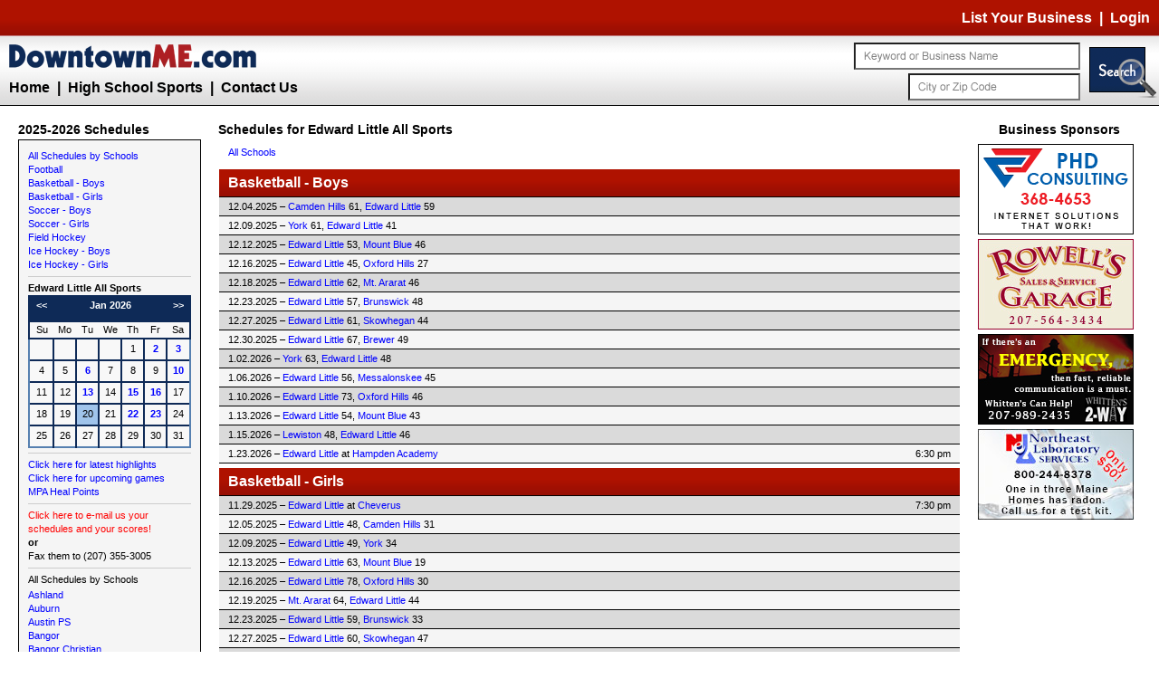

--- FILE ---
content_type: text/html
request_url: https://downtownme.com/sports/sports.asp?strFunction=GetScheduleBySchool&intSchool=30
body_size: 11402
content:

<!DOCTYPE HTML PUBLIC "-//W3C//DTD HTML 4.01 Transitional//EN" "http://www.w3.org/TR/html4/loose.dtd">

<html>

<head>
<title>Maine High School Sports - Football - Basketball - Soccer - Field Hockey - Ice Hockey</title>
<meta name="keywords" content="Maine high school sports, Maine football, Maine soccer, Maine field hockey, Maine basketball, Maine high schools, Maine high school football, Maine high school soccer, Maine high school basketball, Maine high school hockey, Maine high school sport highlights">
<meta name="description" content="DowntownME.comHigh School Sports - Maine's number one place for Maine High Schools Football, Basketball, Soccer, field hockey. Get highlights, scores and pictures of your favorite teams.">
<meta http-equiv="pragma" content="no-cache">
<meta http-equiv="no-cache" content="no-cache">
<meta http-equiv="expires" content="-1">
<meta http-equiv="cache-control" content="no-cache">
<meta name="robots" content="index,follow">
<meta name="robots" content="all">
<meta name="distribution" content="global">
<meta name="resource-type" content="document">
<meta http-equiv="X-UA-Compatible" content="IE=EmulateIE7">

<meta name="verify-v1" content="vmray26Xxv4z03lWr+tNwRyM6IYapaRZ+pZs09o3mH8=" >


<meta name="referrer" content="unsafe-url">

<link rel="icon" type="image/vnd.microsoft.icon" href="/favicon.ico">
<link rel="icon" type="image/png" href="/images/favicon.png">
<link rel="apple-touch-icon" href="/images/favicon-apple.png">
<link rel="stylesheet" type="text/css" href="/PHDModules/stylesheets/core-2.0.0.css">
<link rel="stylesheet" type="text/css" href="/stylesheets/dtme.css">
<link rel="stylesheet" type="text/css" href="/stylesheets/guides.css">
<link rel="stylesheet" type="text/css" href="/stylesheets/thickbox.css">
<link rel="stylesheet" type="text/css" href="/stylesheets/ac_styles.css">
<!--[if IE]>
<link href="/stylesheets/iefix.css" rel="stylesheet" type="text/css" />
<![endif]-->
<script type="text/javascript" src="/scripts/functions.js"></script>
<script type="text/javascript" src="/PHDModules/scripts/jquery.latest.js"></script>
<script type="text/javascript" src="/PHDModules/scripts/jquery.thickbox.fix.js"></script>
<script type="text/javascript" src="/PHDModules/scripts/jquery.fader.js"></script>
<script type="text/javascript" src="/PHDModules/scripts/jquery.autocomplete-min.js"></script>
<script type="text/javascript" src="/scripts/search.js"></script>
<link rel="search" type="application/opensearchdescription+xml" title="DTME Search" href="https://www.downtownme.com/dtmeosd.xml">

<link rel="stylesheet" href="/sports/calendar.css" type="text/css">
<link rel="stylesheet" href="/sports/sports.css" type="text/css">

<script type="text/javascript">

    var _gaq = _gaq || [];
    _gaq.push(['_setAccount', 'UA-9171720-2']);
    _gaq.push(['_setDomainName', 'downtownme.com']);
    _gaq.push(['_setAllowLinker', true]);
    _gaq.push(['_trackPageview']);

    (function () {
        var ga = document.createElement('script'); ga.type = 'text/javascript'; ga.async = true;
        ga.src = ('https:' == document.location.protocol ? 'https://ssl' : 'http://www') + '.google-analytics.com/ga.js';
        var s = document.getElementsByTagName('script')[0]; s.parentNode.insertBefore(ga, s);
    })();

</script>
<script async src="https://pagead2.googlesyndication.com/pagead/js/adsbygoogle.js?client=ca-pub-4124722996952073" crossorigin="anonymous"></script>
</head>

<body class="sports">


<table class="main">
<tr><td class="upper"><table>
	<tr class="topbar">
<td class="menu" height="40"><table><tr><td class="menu_links"><a href="/list-your-business.asp">List Your Business</a>&nbsp;&nbsp;|&nbsp;&nbsp;<a class="thickbox" href="/resources/login.asp?TB_iframe=true&modal=true&height=300&width=400">Login</a></td>
</tr></table></td>
</tr>


	<tr class="searchbar">
		<td>
			<table>
				<tr>
					<td><a href="/"><img src="/images/logo_inline.png" width="300" height="45" alt="DowntownME.com" /></a>
						<div class="links">
							<a href="/" title="DowntownME.com Home">Home</a>
							&nbsp;|&nbsp;
							<a href="/sports/sports.asp" title="High School Sports">High School Sports</a>
							&nbsp;|&nbsp;
							<a href="/contactus.asp">Contact Us</a>
						</div>
					</td>
					<td class="searchbox"><form name="frmsearch" action="javascript:BuildLinkWithKeywords()" method="post">
						<input type="image" src="/images/searchbar_button.png" name="cmdsearch" value="Search" width="75" height="56" class="search_button float-right" >
						<input class="top-textbox" type="text" value="" onfocus="inputBG('txtSearch',true);" onblur="inputBG('txtSearch',false);" name="txtSearch" id="txtSearch" size="35" maxlength="49"><br/>
						<input class="top-textbox" type="text" value="" onfocus="inputBG('txtCityZip',true);" onblur="inputBG('txtCityZip',false);" name="txtCityZip" id="txtCityZip" size="25" maxlength="20"></form>
					</td>
				</tr>
			</table>			
		</td>
	</tr>
	<tr class="central">
<td class="resultcontent">
<!-- School ID:30 -->
<!-- Sport ID:-1 -->

<!-- 61:59 -->

<!-- 41:61 -->

<!-- 53:46 -->

<!-- 45:27 -->

<!-- 46:62 -->

<!-- 57:48 -->

<!-- 44:61 -->

<!-- 67:49 -->

<!-- 63:48 -->

<!-- 56:45 -->

<!-- 46:73 -->

<!-- 43:54 -->

<!-- 46:48 -->

<!-- 48:31 -->

<!-- 34:49 -->

<!-- 19:63 -->

<!-- 30:78 -->

<!-- 44:64 -->

<!-- 33:59 -->

<!-- 60:47 -->

<!-- 44:67 -->

<!-- 52:42 -->

<!-- 80:52 -->

<!-- 72:31 -->

<!-- 72:24 -->

<!-- 44:49 -->

<!-- 1:3 -->

<!-- 0:1 -->

<!-- 0:2 -->

<!-- 0:1 -->

<!-- 0:2 -->

<!-- 3:1 -->

<!-- 1:2 -->

<!-- 0:3 -->

<!-- 0:1 -->

<!-- 3:0 -->

<!-- 0:3 -->

<!-- 2:1 -->

<!-- 1:0 -->

<!-- 5:0 -->

<!-- 2:0 -->

<!-- 6:7 -->

<!-- 31:54 -->

<!-- 43:0 -->

<!-- 41:15 -->

<!-- 0:36 -->

<!-- 35:0 -->

<!-- 35:0 -->

<!-- 1:0 -->

<!-- 5:3 -->

<!-- 7:4 -->

<!-- 1:13 -->

<!-- 4:1 -->

<!-- 2:9 -->

<!-- 2:0 -->

<!-- 3:4 -->

<!-- 3:1 -->

<!-- 5:0 -->

<!-- 0:7 -->

<!-- 0:1 -->

<!-- 3:2 -->

<!-- 0:0 -->

<!-- 1:0 -->

<!-- 0:1 -->

<!-- 0:0 -->

<!-- 4:2 -->

<!-- 1:1 -->

<!-- 5:0 -->

<!-- 1:0 -->

<!-- 1:0 -->

<!-- 0:0 -->

<!-- 0:5 -->

<!-- 0:1 -->

<!-- 1:4 -->

<!-- 1:3 -->

<!-- 8:0 -->

<!-- 0:2 -->

<!-- 0:5 -->

<!-- 2:1 -->

<!-- 0:9 -->

<!-- 6:1 -->

<!-- 6:1 -->

<!-- 7:0 -->

<!-- 2:1 -->

<!-- 2:0 -->

<!-- 0:4 -->

<!-- 3:1 -->


    <!--<div style="font-size:17px; font-weight: bold; color: red; padding: 10px; background-color: #feb9bc; border: 1px solid #fd6169; margin-bottom: 10px;">New 2025-2026 sports schedules coming soon!</a></div>-->
    
<table align="center" width="97%">
	
	<tr class="results_header">
		<td>2025-2026 Schedules</td>
		<td class="schedule_header">Schedules for Edward Little All Sports</td>
		<td class="featured_header">Business Sponsors</td>
	</tr>
	<tr>
		<td class="sidebar dynamic">
			<table width="100%" >
			<tr>
				<td><a class="all-link" href="/sports/sports.asp">All Schedules by Schools</a> <br><table class="active_sports"><tr><td><a class="all-link" href="/sports/sports.asp?strFunction=GetSchoolsBySportAndClass&strSport=Football&strClass=">Football</a></td><td></td></tr><tr><td><a class="all-link" href="/sports/sports.asp?strFunction=GetSchoolsBySportAndClass&strSport=Basketball - Boys&strClass=">Basketball - Boys</a></td><td></td></tr><tr><td><a class="all-link" href="/sports/sports.asp?strFunction=GetSchoolsBySportAndClass&strSport=Basketball - Girls&strClass=">Basketball - Girls</a></td><td></td></tr><tr><td><a class="all-link" href="/sports/sports.asp?strFunction=GetSchoolsBySportAndClass&strSport=Soccer - Boys&strClass=">Soccer - Boys</a></td><td></td></tr><tr><td><a class="all-link" href="/sports/sports.asp?strFunction=GetSchoolsBySportAndClass&strSport=Soccer - Girls&strClass=">Soccer - Girls</a></td><td></td></tr><tr><td><a class="all-link" href="/sports/sports.asp?strFunction=GetSchoolsBySportAndClass&strSport=Field Hockey&strClass=">Field Hockey</a></td><td></td></tr><tr><td><a class="all-link" href="/sports/sports.asp?strFunction=GetSchoolsBySportAndClass&strSport=Ice Hockey - Boys&strClass=">Ice Hockey - Boys</a></td><td></td></tr><tr><td><a class="all-link" href="/sports/sports.asp?strFunction=GetSchoolsBySportAndClass&strSport=Ice Hockey - Girls&strClass=">Ice Hockey - Girls</a></td><td></td></tr></table></td>
			</tr>
			<tr><td><hr></td></tr>
			<tr class="section_header">
				<td align="center"><b>Edward Little All Sports</b></td>
			</tr>
			<tr>
				<td>
<div id="calendar_mini">
<table>
<tr>
<td class="month" width="15%"><a href="/sports/sports.asp?strFunction=GamesByDate&cal_date=12/1/2025&intSchool=30" title="Previous Month" rel="nofollow">&lt;&lt;</a></td>
<td class="month name" colspan="5"><a href="/sports/sports.asp?strFunction=GamesByDate&cal_date=1/1/2026&intSchool=30" title="Click here to view this month." rel="nofollow">Jan 2026</a></td>
<td class="month" width="15%"><a href="/sports/sports.asp?strFunction=GamesByDate&cal_date=2/1/2026&intSchool=30" title="Next Month" rel="nofollow">&gt;&gt;</a></td>
</tr>
<tr>
<td class="day-name" width="15%">Su</td>
<td class="day-name" width="14%">Mo</td>
<td class="day-name" width="14%">Tu</td>
<td class="day-name" width="14%">We</td>
<td class="day-name" width="14%">Th</td>
<td class="day-name" width="14%">Fr</td>
<td class="day-name" width="15%">Sa</td>
</tr>
<tr>
<td class="weekend outside sunday">&nbsp;</td>
<td class="weekday outside">&nbsp;</td>
<td class="weekday outside">&nbsp;</td>
<td class="weekday outside">&nbsp;</td>
<td class="weekday ">
1
</td>
<td class="weekday events ">
<a href="/sports/sports.asp?strFunction=GamesByDate&view_date=1/2/2026&intSchool=30" title="There are events for this day." rel="nofollow">2</a>
</td>
<td class="weekend saturday events ">
<a href="/sports/sports.asp?strFunction=GamesByDate&view_date=1/3/2026&intSchool=30" title="There are events for this day." rel="nofollow">3</a>
</td>
</tr>
<tr>
<td class="weekend sunday ">
4
</td>
<td class="weekday ">
5
</td>
<td class="weekday events ">
<a href="/sports/sports.asp?strFunction=GamesByDate&view_date=1/6/2026&intSchool=30" title="There are events for this day." rel="nofollow">6</a>
</td>
<td class="weekday ">
7
</td>
<td class="weekday ">
8
</td>
<td class="weekday ">
9
</td>
<td class="weekend saturday events ">
<a href="/sports/sports.asp?strFunction=GamesByDate&view_date=1/10/2026&intSchool=30" title="There are events for this day." rel="nofollow">10</a>
</td>
</tr>
<tr>
<td class="weekend sunday ">
11
</td>
<td class="weekday ">
12
</td>
<td class="weekday events ">
<a href="/sports/sports.asp?strFunction=GamesByDate&view_date=1/13/2026&intSchool=30" title="There are events for this day." rel="nofollow">13</a>
</td>
<td class="weekday ">
14
</td>
<td class="weekday events ">
<a href="/sports/sports.asp?strFunction=GamesByDate&view_date=1/15/2026&intSchool=30" title="There are events for this day." rel="nofollow">15</a>
</td>
<td class="weekday events ">
<a href="/sports/sports.asp?strFunction=GamesByDate&view_date=1/16/2026&intSchool=30" title="There are events for this day." rel="nofollow">16</a>
</td>
<td class="weekend saturday ">
17
</td>
</tr>
<tr>
<td class="weekend sunday ">
18
</td>
<td class="weekday ">
19
</td>
<td class="today weekday ">
20
</td>
<td class="weekday ">
21
</td>
<td class="weekday events ">
<a href="/sports/sports.asp?strFunction=GamesByDate&view_date=1/22/2026&intSchool=30" title="There are events for this day." rel="nofollow">22</a>
</td>
<td class="weekday events ">
<a href="/sports/sports.asp?strFunction=GamesByDate&view_date=1/23/2026&intSchool=30" title="There are events for this day." rel="nofollow">23</a>
</td>
<td class="weekend saturday ">
24
</td>
</tr>
<tr>
<td class="weekend sunday last ">
25
</td>
<td class="weekday last ">
26
</td>
<td class="weekday last ">
27
</td>
<td class="weekday last ">
28
</td>
<td class="weekday last ">
29
</td>
<td class="weekday last ">
30
</td>
<td class="weekend saturday last last">
31
</td>
</tr>
</table>
</div>
</td>
			</tr>
			<tr><td><hr></td></tr>
			<tr>
				<td height="1"><a class="sport-link" href="/sports/sports.asp?strFunction=LatestScores">Click here for latest highlights</a></td>
			</tr>
			<tr>
				<td height="1"><a class="sport-link" href="/sports/sports.asp?strFunction=UpcomingGames">Click here for upcoming games</a></td>
			</tr>
			<tr>
				<td height="1"><a class="sport-link" href="http://www.schtools.net/membersnew/public/index.cfm?fuseaction=hpstdg&newsport=1&Org=MPA" target="_blank">MPA Heal Points</a></td>
			</tr>
			<tr><td><hr></td></tr>
			<tr>
				<td align="center"><a class="sport-link" style="color:red;" href="mailto:info@downtownme.com">Click here to e-mail us your schedules and your scores!</a></td>
			</tr>
			<tr>
				<td align="center"><b>or</b></td>
			</tr>
			<tr>
				<td align="center">Fax them to (207) 355-3005</td>
			</tr>
			
			<tr><td><hr></td></tr>
			<tr>
				<td align="center"><table><tr><td class="spor-small-title" align="center">All Schedules by Schools</td></tr><tr height="2"><td></td></tr><tr><td><a class="all-link" href="/sports/sports.asp?strFunction=GetScheduleBySchool&intSchool=1">Ashland</a></td></tr>
<tr><td><a class="all-link" href="/sports/sports.asp?strFunction=GetScheduleBySchool&intSchool=378">Auburn</a></td></tr>
<tr><td><a class="all-link" href="/sports/sports.asp?strFunction=GetScheduleBySchool&intSchool=397">Austin PS</a></td></tr>
<tr><td><a class="all-link" href="/sports/sports.asp?strFunction=GetScheduleBySchool&intSchool=3">Bangor</a></td></tr>
<tr><td><a class="all-link" href="/sports/sports.asp?strFunction=GetScheduleBySchool&intSchool=150">Bangor Christian</a></td></tr>
<tr><td><a class="all-link" href="/sports/sports.asp?strFunction=GetScheduleBySchool&intSchool=384">Bangor/Brewer/Narrag/Skowhegan</a></td></tr>
<tr><td><a class="all-link" href="/sports/sports.asp?strFunction=GetScheduleBySchool&intSchool=305">Bedford</a></td></tr>
<tr><td><a class="all-link" href="/sports/sports.asp?strFunction=GetScheduleBySchool&intSchool=4">Belfast</a></td></tr>
<tr><td><a class="all-link" href="/sports/sports.asp?strFunction=GetScheduleBySchool&intSchool=276">Berwick Academy</a></td></tr>
<tr><td><a class="all-link" href="/sports/sports.asp?strFunction=GetScheduleBySchool&intSchool=352">Biddef./Thornton/Wells/Kenneb.</a></td></tr>
<tr><td><a class="all-link" href="/sports/sports.asp?strFunction=GetScheduleBySchool&intSchool=5">Biddeford</a></td></tr>
<tr><td><a class="all-link" href="/sports/sports.asp?strFunction=GetScheduleBySchool&intSchool=390">Bishop Brady</a></td></tr>
<tr><td><a class="all-link" href="/sports/sports.asp?strFunction=GetScheduleBySchool&intSchool=6">Bonny Eagle</a></td></tr>
<tr><td><a class="all-link" href="/sports/sports.asp?strFunction=GetScheduleBySchool&intSchool=7">Boothbay Region</a></td></tr>
<tr><td><a class="all-link" href="/sports/sports.asp?strFunction=GetScheduleBySchool&intSchool=229">Boothbay/Wiscasset</a></td></tr>
<tr><td><a class="all-link" href="/sports/sports.asp?strFunction=GetScheduleBySchool&intSchool=8">Brewer</a></td></tr>
<tr><td><a class="all-link" href="/sports/sports.asp?strFunction=GetScheduleBySchool&intSchool=10">Brunswick</a></td></tr>
<tr><td><a class="all-link" href="/sports/sports.asp?strFunction=GetScheduleBySchool&intSchool=325">Brunswick/Freeport</a></td></tr>
<tr><td><a class="all-link" href="/sports/sports.asp?strFunction=GetScheduleBySchool&intSchool=11">Buckfield</a></td></tr>
<tr><td><a class="all-link" href="/sports/sports.asp?strFunction=GetScheduleBySchool&intSchool=12">Bucksport</a></td></tr>
<tr><td><a class="all-link" href="/sports/sports.asp?strFunction=GetScheduleBySchool&intSchool=13">Calais</a></td></tr>
<tr><td><a class="all-link" href="/sports/sports.asp?strFunction=GetScheduleBySchool&intSchool=395">Cambridge</a></td></tr>
<tr><td><a class="all-link" href="/sports/sports.asp?strFunction=GetScheduleBySchool&intSchool=14">Camden Hills</a></td></tr>
<tr><td><a class="all-link" href="/sports/sports.asp?strFunction=GetScheduleBySchool&intSchool=15">Cape Elizabeth</a></td></tr>
<tr><td><a class="all-link" href="/sports/sports.asp?strFunction=GetScheduleBySchool&intSchool=16">Caribou</a></td></tr>
<tr><td><a class="all-link" href="/sports/sports.asp?strFunction=GetScheduleBySchool&intSchool=17">Carrabec</a></td></tr>
<tr><td><a class="all-link" href="/sports/sports.asp?strFunction=GetScheduleBySchool&intSchool=180">Carrabec/Madison Co-op</a></td></tr>
<tr><td><a class="all-link" href="/sports/sports.asp?strFunction=GetScheduleBySchool&intSchool=152">Central</a></td></tr>
<tr><td><a class="all-link" href="/sports/sports.asp?strFunction=GetScheduleBySchool&intSchool=18">Central Aroostook</a></td></tr>
<tr><td><a class="all-link" href="/sports/sports.asp?strFunction=GetScheduleBySchool&intSchool=20">Cheverus</a></td></tr>
<tr><td><a class="all-link" href="/sports/sports.asp?strFunction=GetScheduleBySchool&intSchool=365">Cheverus/Waynflete</a></td></tr>
<tr><td><a class="all-link" href="/sports/sports.asp?strFunction=GetScheduleBySchool&intSchool=274">Cheverus/Yarmouth</a></td></tr>
<tr><td><a class="all-link" href="/sports/sports.asp?strFunction=GetScheduleBySchool&intSchool=22">Cony</a></td></tr>
<tr><td><a class="all-link" href="/sports/sports.asp?strFunction=GetScheduleBySchool&intSchool=23">Deer Isle-Stonington</a></td></tr>
<tr><td><a class="all-link" href="/sports/sports.asp?strFunction=GetScheduleBySchool&intSchool=24">Deering</a></td></tr>
<tr><td><a class="all-link" href="/sports/sports.asp?strFunction=GetScheduleBySchool&intSchool=25">Dexter</a></td></tr>
<tr><td><a class="all-link" href="/sports/sports.asp?strFunction=GetScheduleBySchool&intSchool=235">Dexter/Piscataquis</a></td></tr>
<tr><td><a class="all-link" href="/sports/sports.asp?strFunction=GetScheduleBySchool&intSchool=26">Dirigo</a></td></tr>
<tr><td><a class="all-link" href="/sports/sports.asp?strFunction=GetScheduleBySchool&intSchool=27">East Grand</a></td></tr>
<tr><td><a class="all-link" href="/sports/sports.asp?strFunction=GetScheduleBySchool&intSchool=29">Easton</a></td></tr>
<tr><td><a class="all-link" href="/sports/sports.asp?strFunction=GetScheduleBySchool&intSchool=30">Edward Little</a></td></tr>
<tr><td><a class="all-link" href="/sports/sports.asp?strFunction=GetScheduleBySchool&intSchool=385">Edward Little/Leavitt/Poland</a></td></tr>
<tr><td><a class="all-link" href="/sports/sports.asp?strFunction=GetScheduleBySchool&intSchool=32">Ellsworth</a></td></tr>
<tr><td><a class="all-link" href="/sports/sports.asp?strFunction=GetScheduleBySchool&intSchool=367">Ellsworth/Sumner/Narraguagus</a></td></tr>
<tr><td><a class="all-link" href="/sports/sports.asp?strFunction=GetScheduleBySchool&intSchool=33">Erskine Academy</a></td></tr>
<tr><td><a class="all-link" href="/sports/sports.asp?strFunction=GetScheduleBySchool&intSchool=337">Exeter</a></td></tr>
<tr><td><a class="all-link" href="/sports/sports.asp?strFunction=GetScheduleBySchool&intSchool=34">Falmouth</a></td></tr>
<tr><td><a class="all-link" href="/sports/sports.asp?strFunction=GetScheduleBySchool&intSchool=349">Falmouth/Scarborough</a></td></tr>
<tr><td><a class="all-link" href="/sports/sports.asp?strFunction=GetScheduleBySchool&intSchool=35">Forest Hills</a></td></tr>
<tr><td><a class="all-link" href="/sports/sports.asp?strFunction=GetScheduleBySchool&intSchool=165">Fort Fairfield</a></td></tr>
<tr><td><a class="all-link" href="/sports/sports.asp?strFunction=GetScheduleBySchool&intSchool=36">Fort Kent</a></td></tr>
<tr><td><a class="all-link" href="/sports/sports.asp?strFunction=GetScheduleBySchool&intSchool=37">Foxcroft Academy</a></td></tr>
<tr><td><a class="all-link" href="/sports/sports.asp?strFunction=GetScheduleBySchool&intSchool=38">Freeport</a></td></tr>
<tr><td><a class="all-link" href="/sports/sports.asp?strFunction=GetScheduleBySchool&intSchool=39">Fryeburg Academy</a></td></tr>
<tr><td><a class="all-link" href="/sports/sports.asp?strFunction=GetScheduleBySchool&intSchool=317">Fryeburg/Lake Reg/Oxford Hills</a></td></tr>
<tr><td><a class="all-link" href="/sports/sports.asp?strFunction=GetScheduleBySchool&intSchool=330">G. Stevens/D. Isle-Stonington</a></td></tr>
<tr><td><a class="all-link" href="/sports/sports.asp?strFunction=GetScheduleBySchool&intSchool=40">Gardiner</a></td></tr>
<tr><td><a class="all-link" href="/sports/sports.asp?strFunction=GetScheduleBySchool&intSchool=149">George Stevens</a></td></tr>
<tr><td><a class="all-link" href="/sports/sports.asp?strFunction=GetScheduleBySchool&intSchool=42">Gorham</a></td></tr>
<tr><td><a class="all-link" href="/sports/sports.asp?strFunction=GetScheduleBySchool&intSchool=381">Gorham/Massabesic</a></td></tr>
<tr><td><a class="all-link" href="/sports/sports.asp?strFunction=GetScheduleBySchool&intSchool=45">Gray-New Gloucester</a></td></tr>
<tr><td><a class="all-link" href="/sports/sports.asp?strFunction=GetScheduleBySchool&intSchool=300">Gray-New Gloucester/NYA</a></td></tr>
<tr><td><a class="all-link" href="/sports/sports.asp?strFunction=GetScheduleBySchool&intSchool=46">Greely</a></td></tr>
<tr><td><a class="all-link" href="/sports/sports.asp?strFunction=GetScheduleBySchool&intSchool=350">Greely/Gray-New Gloucester</a></td></tr>
<tr><td><a class="all-link" href="/sports/sports.asp?strFunction=GetScheduleBySchool&intSchool=47">Greenville</a></td></tr>
<tr><td><a class="all-link" href="/sports/sports.asp?strFunction=GetScheduleBySchool&intSchool=405">Groton</a></td></tr>
<tr><td><a class="all-link" href="/sports/sports.asp?strFunction=GetScheduleBySchool&intSchool=155">GSA</a></td></tr>
<tr><td><a class="all-link" href="/sports/sports.asp?strFunction=GetScheduleBySchool&intSchool=374">GSA/Deer Isle-Ston.</a></td></tr>
<tr><td><a class="all-link" href="/sports/sports.asp?strFunction=GetScheduleBySchool&intSchool=344">Hall Dale</a></td></tr>
<tr><td><a class="all-link" href="/sports/sports.asp?strFunction=GetScheduleBySchool&intSchool=48">Hall-Dale</a></td></tr>
<tr><td><a class="all-link" href="/sports/sports.asp?strFunction=GetScheduleBySchool&intSchool=334">Hall-Dale/Monmouth</a></td></tr>
<tr><td><a class="all-link" href="/sports/sports.asp?strFunction=GetScheduleBySchool&intSchool=49">Hampden Academy</a></td></tr>
<tr><td><a class="all-link" href="/sports/sports.asp?strFunction=GetScheduleBySchool&intSchool=379">Hampden/Nokomis/Ellsworth/MDI</a></td></tr>
<tr><td><a class="all-link" href="/sports/sports.asp?strFunction=GetScheduleBySchool&intSchool=50">Hebron Academy</a></td></tr>
<tr><td><a class="all-link" href="/sports/sports.asp?strFunction=GetScheduleBySchool&intSchool=143">Hermon</a></td></tr>
<tr><td><a class="all-link" href="/sports/sports.asp?strFunction=GetScheduleBySchool&intSchool=163">Hodgdon</a></td></tr>
<tr><td><a class="all-link" href="/sports/sports.asp?strFunction=GetScheduleBySchool&intSchool=400">Holderness</a></td></tr>
<tr><td><a class="all-link" href="/sports/sports.asp?strFunction=GetScheduleBySchool&intSchool=285">Houl/Hodg/H. Christ/S. Aroos.</a></td></tr>
<tr><td><a class="all-link" href="/sports/sports.asp?strFunction=GetScheduleBySchool&intSchool=160">Houlton</a></td></tr>
<tr><td><a class="all-link" href="/sports/sports.asp?strFunction=GetScheduleBySchool&intSchool=391">Houlton/GHCA/Hodgdon/Katahdin</a></td></tr>
<tr><td><a class="all-link" href="/sports/sports.asp?strFunction=GetScheduleBySchool&intSchool=296">Houlton/Gr. Houlton Christian</a></td></tr>
<tr><td><a class="all-link" href="/sports/sports.asp?strFunction=GetScheduleBySchool&intSchool=55">Islesboro</a></td></tr>
<tr><td><a class="all-link" href="/sports/sports.asp?strFunction=GetScheduleBySchool&intSchool=58">John Bapst</a></td></tr>
<tr><td><a class="all-link" href="/sports/sports.asp?strFunction=GetScheduleBySchool&intSchool=369">John Bapst/Bangor Christian/Ce</a></td></tr>
<tr><td><a class="all-link" href="/sports/sports.asp?strFunction=GetScheduleBySchool&intSchool=382">John Bapst/Hermon/Bangor Chris</a></td></tr>
<tr><td><a class="all-link" href="/sports/sports.asp?strFunction=GetScheduleBySchool&intSchool=59">Jonesport-Beals</a></td></tr>
<tr><td><a class="all-link" href="/sports/sports.asp?strFunction=GetScheduleBySchool&intSchool=60">Katahdin</a></td></tr>
<tr><td><a class="all-link" href="/sports/sports.asp?strFunction=GetScheduleBySchool&intSchool=370">Keene</a></td></tr>
<tr><td><a class="all-link" href="/sports/sports.asp?strFunction=GetScheduleBySchool&intSchool=61">Kennebunk</a></td></tr>
<tr><td><a class="all-link" href="/sports/sports.asp?strFunction=GetScheduleBySchool&intSchool=237">Kennebunk/Wells</a></td></tr>
<tr><td><a class="all-link" href="/sports/sports.asp?strFunction=GetScheduleBySchool&intSchool=388">Kents Hill/Oceanside</a></td></tr>
<tr><td><a class="all-link" href="/sports/sports.asp?strFunction=GetScheduleBySchool&intSchool=396">King MS</a></td></tr>
<tr><td><a class="all-link" href="/sports/sports.asp?strFunction=GetScheduleBySchool&intSchool=377">Laconia High School</a></td></tr>
<tr><td><a class="all-link" href="/sports/sports.asp?strFunction=GetScheduleBySchool&intSchool=63">Lake Region</a></td></tr>
<tr><td><a class="all-link" href="/sports/sports.asp?strFunction=GetScheduleBySchool&intSchool=64">Lawrence</a></td></tr>
<tr><td><a class="all-link" href="/sports/sports.asp?strFunction=GetScheduleBySchool&intSchool=65">Leavitt</a></td></tr>
<tr><td><a class="all-link" href="/sports/sports.asp?strFunction=GetScheduleBySchool&intSchool=244">Leavitt/GNG/Oak Hill/Poland</a></td></tr>
<tr><td><a class="all-link" href="/sports/sports.asp?strFunction=GetScheduleBySchool&intSchool=66">Lee Academy</a></td></tr>
<tr><td><a class="all-link" href="/sports/sports.asp?strFunction=GetScheduleBySchool&intSchool=67">Lewiston</a></td></tr>
<tr><td><a class="all-link" href="/sports/sports.asp?strFunction=GetScheduleBySchool&intSchool=360">Lincoln</a></td></tr>
<tr><td><a class="all-link" href="/sports/sports.asp?strFunction=GetScheduleBySchool&intSchool=69">Lincoln Academy</a></td></tr>
<tr><td><a class="all-link" href="/sports/sports.asp?strFunction=GetScheduleBySchool&intSchool=70">Lisbon</a></td></tr>
<tr><td><a class="all-link" href="/sports/sports.asp?strFunction=GetScheduleBySchool&intSchool=401">Lyman Moore</a></td></tr>
<tr><td><a class="all-link" href="/sports/sports.asp?strFunction=GetScheduleBySchool&intSchool=159">Machias</a></td></tr>
<tr><td><a class="all-link" href="/sports/sports.asp?strFunction=GetScheduleBySchool&intSchool=162">Madawaska</a></td></tr>
<tr><td><a class="all-link" href="/sports/sports.asp?strFunction=GetScheduleBySchool&intSchool=372">Madawaska/Ft. Kent/Wisdom</a></td></tr>
<tr><td><a class="all-link" href="/sports/sports.asp?strFunction=GetScheduleBySchool&intSchool=73">Madison</a></td></tr>
<tr><td><a class="all-link" href="/sports/sports.asp?strFunction=GetScheduleBySchool&intSchool=286">Madison/Carrabec/Valley</a></td></tr>
<tr><td><a class="all-link" href="/sports/sports.asp?strFunction=GetScheduleBySchool&intSchool=74">Maine Central Institute</a></td></tr>
<tr><td><a class="all-link" href="/sports/sports.asp?strFunction=GetScheduleBySchool&intSchool=75">Maranacook</a></td></tr>
<tr><td><a class="all-link" href="/sports/sports.asp?strFunction=GetScheduleBySchool&intSchool=218">Maranacook/Winthrop</a></td></tr>
<tr><td><a class="all-link" href="/sports/sports.asp?strFunction=GetScheduleBySchool&intSchool=76">Marshwood</a></td></tr>
<tr><td><a class="all-link" href="/sports/sports.asp?strFunction=GetScheduleBySchool&intSchool=241">Marshwood/Traip/Sanford/Noble</a></td></tr>
<tr><td><a class="all-link" href="/sports/sports.asp?strFunction=GetScheduleBySchool&intSchool=77">Massabesic</a></td></tr>
<tr><td><a class="all-link" href="/sports/sports.asp?strFunction=GetScheduleBySchool&intSchool=78">Mattanawcook Academy</a></td></tr>
<tr><td><a class="all-link" href="/sports/sports.asp?strFunction=GetScheduleBySchool&intSchool=236">Mattanawcook/Lee/Penobscot</a></td></tr>
<tr><td><a class="all-link" href="/sports/sports.asp?strFunction=GetScheduleBySchool&intSchool=80">Medomak Valley</a></td></tr>
<tr><td><a class="all-link" href="/sports/sports.asp?strFunction=GetScheduleBySchool&intSchool=81">Messalonskee</a></td></tr>
<tr><td><a class="all-link" href="/sports/sports.asp?strFunction=GetScheduleBySchool&intSchool=371">Monadnock Regional MHS</a></td></tr>
<tr><td><a class="all-link" href="/sports/sports.asp?strFunction=GetScheduleBySchool&intSchool=83">Monmouth Academy</a></td></tr>
<tr><td><a class="all-link" href="/sports/sports.asp?strFunction=GetScheduleBySchool&intSchool=84">Morse</a></td></tr>
<tr><td><a class="all-link" href="/sports/sports.asp?strFunction=GetScheduleBySchool&intSchool=85">Mount Abram</a></td></tr>
<tr><td><a class="all-link" href="/sports/sports.asp?strFunction=GetScheduleBySchool&intSchool=87">Mount Blue</a></td></tr>
<tr><td><a class="all-link" href="/sports/sports.asp?strFunction=GetScheduleBySchool&intSchool=88">Mount Desert Island</a></td></tr>
<tr><td><a class="all-link" href="/sports/sports.asp?strFunction=GetScheduleBySchool&intSchool=89">Mount View</a></td></tr>
<tr><td><a class="all-link" href="/sports/sports.asp?strFunction=GetScheduleBySchool&intSchool=90">Mountain Valley</a></td></tr>
<tr><td><a class="all-link" href="/sports/sports.asp?strFunction=GetScheduleBySchool&intSchool=281">MSSM</a></td></tr>
<tr><td><a class="all-link" href="/sports/sports.asp?strFunction=GetScheduleBySchool&intSchool=340">Mt. Ararat</a></td></tr>
<tr><td><a class="all-link" href="/sports/sports.asp?strFunction=GetScheduleBySchool&intSchool=279">Mt. Ararat/Hyde</a></td></tr>
<tr><td><a class="all-link" href="/sports/sports.asp?strFunction=GetScheduleBySchool&intSchool=91">Narraguagus</a></td></tr>
<tr><td><a class="all-link" href="/sports/sports.asp?strFunction=GetScheduleBySchool&intSchool=373">Narraguagus/Machias</a></td></tr>
<tr><td><a class="all-link" href="/sports/sports.asp?strFunction=GetScheduleBySchool&intSchool=393">New Hampton</a></td></tr>
<tr><td><a class="all-link" href="/sports/sports.asp?strFunction=GetScheduleBySchool&intSchool=92">Noble</a></td></tr>
<tr><td><a class="all-link" href="/sports/sports.asp?strFunction=GetScheduleBySchool&intSchool=93">Nokomis</a></td></tr>
<tr><td><a class="all-link" href="/sports/sports.asp?strFunction=GetScheduleBySchool&intSchool=94">North Haven</a></td></tr>
<tr><td><a class="all-link" href="/sports/sports.asp?strFunction=GetScheduleBySchool&intSchool=95">North Yarmouth Academy</a></td></tr>
<tr><td><a class="all-link" href="/sports/sports.asp?strFunction=GetScheduleBySchool&intSchool=96">Oak Hill</a></td></tr>
<tr><td><a class="all-link" href="/sports/sports.asp?strFunction=GetScheduleBySchool&intSchool=191">Oceanside</a></td></tr>
<tr><td><a class="all-link" href="/sports/sports.asp?strFunction=GetScheduleBySchool&intSchool=97">Old Orchard Beach</a></td></tr>
<tr><td><a class="all-link" href="/sports/sports.asp?strFunction=GetScheduleBySchool&intSchool=98">Old Town</a></td></tr>
<tr><td><a class="all-link" href="/sports/sports.asp?strFunction=GetScheduleBySchool&intSchool=221">Old Town/Orono</a></td></tr>
<tr><td><a class="all-link" href="/sports/sports.asp?strFunction=GetScheduleBySchool&intSchool=99">Orono</a></td></tr>
<tr><td><a class="all-link" href="/sports/sports.asp?strFunction=GetScheduleBySchool&intSchool=100">Oxford Hills</a></td></tr>
<tr><td><a class="all-link" href="/sports/sports.asp?strFunction=GetScheduleBySchool&intSchool=227">Oxford Hills/Buckfield</a></td></tr>
<tr><td><a class="all-link" href="/sports/sports.asp?strFunction=GetScheduleBySchool&intSchool=403">Oyster River</a></td></tr>
<tr><td><a class="all-link" href="/sports/sports.asp?strFunction=GetScheduleBySchool&intSchool=387">Penobscot</a></td></tr>
<tr><td><a class="all-link" href="/sports/sports.asp?strFunction=GetScheduleBySchool&intSchool=293">Penobscot Christian</a></td></tr>
<tr><td><a class="all-link" href="/sports/sports.asp?strFunction=GetScheduleBySchool&intSchool=151">Penobscot Valley</a></td></tr>
<tr><td><a class="all-link" href="/sports/sports.asp?strFunction=GetScheduleBySchool&intSchool=101">Penquis Valley</a></td></tr>
<tr><td><a class="all-link" href="/sports/sports.asp?strFunction=GetScheduleBySchool&intSchool=102">Pine Tree Academy</a></td></tr>
<tr><td><a class="all-link" href="/sports/sports.asp?strFunction=GetScheduleBySchool&intSchool=402">Pingree</a></td></tr>
<tr><td><a class="all-link" href="/sports/sports.asp?strFunction=GetScheduleBySchool&intSchool=103">Piscataquis</a></td></tr>
<tr><td><a class="all-link" href="/sports/sports.asp?strFunction=GetScheduleBySchool&intSchool=104">Poland Regional</a></td></tr>
<tr><td><a class="all-link" href="/sports/sports.asp?strFunction=GetScheduleBySchool&intSchool=404">Pomfret</a></td></tr>
<tr><td><a class="all-link" href="/sports/sports.asp?strFunction=GetScheduleBySchool&intSchool=105">Portland</a></td></tr>
<tr><td><a class="all-link" href="/sports/sports.asp?strFunction=GetScheduleBySchool&intSchool=199">Portland/Deering</a></td></tr>
<tr><td><a class="all-link" href="/sports/sports.asp?strFunction=GetScheduleBySchool&intSchool=375">Portsmouth</a></td></tr>
<tr><td><a class="all-link" href="/sports/sports.asp?strFunction=GetScheduleBySchool&intSchool=107">Presque Isle</a></td></tr>
<tr><td><a class="all-link" href="/sports/sports.asp?strFunction=GetScheduleBySchool&intSchool=380">Presque Isle/CAHA/Caribou/Wisd</a></td></tr>
<tr><td><a class="all-link" href="/sports/sports.asp?strFunction=GetScheduleBySchool&intSchool=108">Rangeley</a></td></tr>
<tr><td><a class="all-link" href="/sports/sports.asp?strFunction=GetScheduleBySchool&intSchool=376">Rhode Island</a></td></tr>
<tr><td><a class="all-link" href="/sports/sports.asp?strFunction=GetScheduleBySchool&intSchool=109">Richmond</a></td></tr>
<tr><td><a class="all-link" href="/sports/sports.asp?strFunction=GetScheduleBySchool&intSchool=111">Sacopee Valley</a></td></tr>
<tr><td><a class="all-link" href="/sports/sports.asp?strFunction=GetScheduleBySchool&intSchool=113">Sanford</a></td></tr>
<tr><td><a class="all-link" href="/sports/sports.asp?strFunction=GetScheduleBySchool&intSchool=114">Scarborough</a></td></tr>
<tr><td><a class="all-link" href="/sports/sports.asp?strFunction=GetScheduleBySchool&intSchool=115">Schenck</a></td></tr>
<tr><td><a class="all-link" href="/sports/sports.asp?strFunction=GetScheduleBySchool&intSchool=232">Schenck/Stearns</a></td></tr>
<tr><td><a class="all-link" href="/sports/sports.asp?strFunction=GetScheduleBySchool&intSchool=117">Searsport</a></td></tr>
<tr><td><a class="all-link" href="/sports/sports.asp?strFunction=GetScheduleBySchool&intSchool=118">Shead</a></td></tr>
<tr><td><a class="all-link" href="/sports/sports.asp?strFunction=GetScheduleBySchool&intSchool=119">Skowhegan</a></td></tr>
<tr><td><a class="all-link" href="/sports/sports.asp?strFunction=GetScheduleBySchool&intSchool=120">South Portland</a></td></tr>
<tr><td><a class="all-link" href="/sports/sports.asp?strFunction=GetScheduleBySchool&intSchool=299">South Portland/Westbrook</a></td></tr>
<tr><td><a class="all-link" href="/sports/sports.asp?strFunction=GetScheduleBySchool&intSchool=157">Southern Aroostook</a></td></tr>
<tr><td><a class="all-link" href="/sports/sports.asp?strFunction=GetScheduleBySchool&intSchool=192">Spruce Mountain</a></td></tr>
<tr><td><a class="all-link" href="/sports/sports.asp?strFunction=GetScheduleBySchool&intSchool=121">Stearns</a></td></tr>
<tr><td><a class="all-link" href="/sports/sports.asp?strFunction=GetScheduleBySchool&intSchool=122">Sumner</a></td></tr>
<tr><td><a class="all-link" href="/sports/sports.asp?strFunction=GetScheduleBySchool&intSchool=392">Tabor Academy</a></td></tr>
<tr><td><a class="all-link" href="/sports/sports.asp?strFunction=GetScheduleBySchool&intSchool=123">Telstar</a></td></tr>
<tr><td><a class="all-link" href="/sports/sports.asp?strFunction=GetScheduleBySchool&intSchool=214">Temple</a></td></tr>
<tr><td><a class="all-link" href="/sports/sports.asp?strFunction=GetScheduleBySchool&intSchool=124">Thornton Academy</a></td></tr>
<tr><td><a class="all-link" href="/sports/sports.asp?strFunction=GetScheduleBySchool&intSchool=125">Traip Academy</a></td></tr>
<tr><td><a class="all-link" href="/sports/sports.asp?strFunction=GetScheduleBySchool&intSchool=126">Valley</a></td></tr>
<tr><td><a class="all-link" href="/sports/sports.asp?strFunction=GetScheduleBySchool&intSchool=127">Van Buren</a></td></tr>
<tr><td><a class="all-link" href="/sports/sports.asp?strFunction=GetScheduleBySchool&intSchool=128">Vinalhaven</a></td></tr>
<tr><td><a class="all-link" href="/sports/sports.asp?strFunction=GetScheduleBySchool&intSchool=181">Vinalhaven/North Haven</a></td></tr>
<tr><td><a class="all-link" href="/sports/sports.asp?strFunction=GetScheduleBySchool&intSchool=164">Washburn</a></td></tr>
<tr><td><a class="all-link" href="/sports/sports.asp?strFunction=GetScheduleBySchool&intSchool=129">Washington Academy</a></td></tr>
<tr><td><a class="all-link" href="/sports/sports.asp?strFunction=GetScheduleBySchool&intSchool=130">Waterville</a></td></tr>
<tr><td><a class="all-link" href="/sports/sports.asp?strFunction=GetScheduleBySchool&intSchool=131">Waynflete</a></td></tr>
<tr><td><a class="all-link" href="/sports/sports.asp?strFunction=GetScheduleBySchool&intSchool=132">Wells</a></td></tr>
<tr><td><a class="all-link" href="/sports/sports.asp?strFunction=GetScheduleBySchool&intSchool=133">Westbrook</a></td></tr>
<tr><td><a class="all-link" href="/sports/sports.asp?strFunction=GetScheduleBySchool&intSchool=394">Wind/Westb/BonEagle/Saco</a></td></tr>
<tr><td><a class="all-link" href="/sports/sports.asp?strFunction=GetScheduleBySchool&intSchool=134">Windham</a></td></tr>
<tr><td><a class="all-link" href="/sports/sports.asp?strFunction=GetScheduleBySchool&intSchool=321">Winnacunnet</a></td></tr>
<tr><td><a class="all-link" href="/sports/sports.asp?strFunction=GetScheduleBySchool&intSchool=136">Winslow</a></td></tr>
<tr><td><a class="all-link" href="/sports/sports.asp?strFunction=GetScheduleBySchool&intSchool=137">Winthrop</a></td></tr>
<tr><td><a class="all-link" href="/sports/sports.asp?strFunction=GetScheduleBySchool&intSchool=368">Winthrop/Monmouth/HDMS</a></td></tr>
<tr><td><a class="all-link" href="/sports/sports.asp?strFunction=GetScheduleBySchool&intSchool=138">Wiscasset</a></td></tr>
<tr><td><a class="all-link" href="/sports/sports.asp?strFunction=GetScheduleBySchool&intSchool=139">Wisdom</a></td></tr>
<tr><td><a class="all-link" href="/sports/sports.asp?strFunction=GetScheduleBySchool&intSchool=386">Wn/Gd/Cy/Lwr/Msl/Mc/Ersk/MB/Wv</a></td></tr>
<tr><td><a class="all-link" href="/sports/sports.asp?strFunction=GetScheduleBySchool&intSchool=140">Woodland</a></td></tr>
<tr><td><a class="all-link" href="/sports/sports.asp?strFunction=GetScheduleBySchool&intSchool=398">Worcester</a></td></tr>
<tr><td><a class="all-link" href="/sports/sports.asp?strFunction=GetScheduleBySchool&intSchool=141">Yarmouth</a></td></tr>
<tr><td><a class="all-link" href="/sports/sports.asp?strFunction=GetScheduleBySchool&intSchool=348">Yarmouth/Freeport</a></td></tr>
<tr><td><a class="all-link" href="/sports/sports.asp?strFunction=GetScheduleBySchool&intSchool=366">Yarmouth/NYA</a></td></tr>
<tr><td><a class="all-link" href="/sports/sports.asp?strFunction=GetScheduleBySchool&intSchool=142">York</a></td></tr>
<tr><td><a class="all-link" href="/sports/sports.asp?strFunction=GetScheduleBySchool&intSchool=389">York/Biddeford/OOB</a></td></tr>
</table></td>
			</tr>
			<tr><td><hr></td></tr>
			<tr class="section_header">
				<td align="center"><b>Quick Links</b></td>
			</tr>
			<tr>
				<td align="left"><a class="sport-link" href="http://www.goblackbears.com" target="_blank">GoBlackBears.com</a></td>
			</tr>
			<tr>
				<td align="left"><a class="sport-link" href="http://www.boston.com/sports/" target="_blank">Boston.com</a></td>
			</tr>
			<tr>
				<td align="left"><a class="sport-link" href="https://www.usatoday.com/sports/" target="_blank">USAToday.com</a></td>
			</tr>
			<tr>
				<td align="left"><a class="sport-link" href="http://www.nascar.com" target="_blank">Nascar.com</a></td>
			</tr>
			<tr>
				<td align="left"><a class="sport-link" href="http://www.patriots.com" target="_blank">Patriots.com</a></td>
			</tr>
			<tr>
				<td align="left"><a class="sport-link" href="http://www.pga.com" target="_blank">PGA.com</a></td>
			</tr>
			<tr>
				<td align="left"><a class="sport-link" href="http://www.redsox.com" target="_blank">RedSox.com</a></td>
			</tr>
			</table>
		</td>
		<td class="three_col_center sports_results">
			<table width="100%" cellpadding="0" cellspacing="0" border="0">
			<tr>
				<td align="center" valign="top" height="486" bgcolor="#FFFFFF"><table class="sports_scores"><tr class="backout"><td> <a href="/sports/sports.asp?strFunction=GetSchoolsBySportAndClass">All Schools</a></td></tr>
<tr><td class="spacer">&nbsp;</td></tr>
<tr class="sport-title"><td>Basketball - Boys</td></tr><tr class="line-color1 line-single"><td>12.04.2025 &ndash; <a href="/sports/sports.asp?strFunction=GetScheduleBySchool&intSchool=14" class="sport-link">Camden Hills</a> 61, <a href="/sports/sports.asp?strFunction=GetScheduleBySchool&intSchool=30" class="sport-link">Edward Little</a> 59</td></tr>
<tr class="line-color2 line-single"><td>12.09.2025 &ndash; <a href="/sports/sports.asp?strFunction=GetScheduleBySchool&intSchool=142" class="sport-link">York</a> 61, <a href="/sports/sports.asp?strFunction=GetScheduleBySchool&intSchool=30" class="sport-link">Edward Little</a> 41</td></tr>
<tr class="line-color1 line-single"><td>12.12.2025 &ndash; <a href="/sports/sports.asp?strFunction=GetScheduleBySchool&intSchool=30" class="sport-link">Edward Little</a> 53, <a href="/sports/sports.asp?strFunction=GetScheduleBySchool&intSchool=87" class="sport-link">Mount Blue</a> 46</td></tr>
<tr class="line-color2 line-single"><td>12.16.2025 &ndash; <a href="/sports/sports.asp?strFunction=GetScheduleBySchool&intSchool=30" class="sport-link">Edward Little</a> 45, <a href="/sports/sports.asp?strFunction=GetScheduleBySchool&intSchool=100" class="sport-link">Oxford Hills</a> 27</td></tr>
<tr class="line-color1 line-single"><td>12.18.2025 &ndash; <a href="/sports/sports.asp?strFunction=GetScheduleBySchool&intSchool=30" class="sport-link">Edward Little</a> 62, <a href="/sports/sports.asp?strFunction=GetScheduleBySchool&intSchool=340" class="sport-link">Mt. Ararat</a> 46</td></tr>
<tr class="line-color2 line-single"><td>12.23.2025 &ndash; <a href="/sports/sports.asp?strFunction=GetScheduleBySchool&intSchool=30" class="sport-link">Edward Little</a> 57, <a href="/sports/sports.asp?strFunction=GetScheduleBySchool&intSchool=10" class="sport-link">Brunswick</a> 48</td></tr>
<tr class="line-color1 line-single"><td>12.27.2025 &ndash; <a href="/sports/sports.asp?strFunction=GetScheduleBySchool&intSchool=30" class="sport-link">Edward Little</a> 61, <a href="/sports/sports.asp?strFunction=GetScheduleBySchool&intSchool=119" class="sport-link">Skowhegan</a> 44</td></tr>
<tr class="line-color2 line-single"><td>12.30.2025 &ndash; <a href="/sports/sports.asp?strFunction=GetScheduleBySchool&intSchool=30" class="sport-link">Edward Little</a> 67, <a href="/sports/sports.asp?strFunction=GetScheduleBySchool&intSchool=8" class="sport-link">Brewer</a> 49</td></tr>
<tr class="line-color1 line-single"><td>1.02.2026 &ndash; <a href="/sports/sports.asp?strFunction=GetScheduleBySchool&intSchool=142" class="sport-link">York</a> 63, <a href="/sports/sports.asp?strFunction=GetScheduleBySchool&intSchool=30" class="sport-link">Edward Little</a> 48</td></tr>
<tr class="line-color2 line-single"><td>1.06.2026 &ndash; <a href="/sports/sports.asp?strFunction=GetScheduleBySchool&intSchool=30" class="sport-link">Edward Little</a> 56, <a href="/sports/sports.asp?strFunction=GetScheduleBySchool&intSchool=81" class="sport-link">Messalonskee</a> 45</td></tr>
<tr class="line-color1 line-single"><td>1.10.2026 &ndash; <a href="/sports/sports.asp?strFunction=GetScheduleBySchool&intSchool=30" class="sport-link">Edward Little</a> 73, <a href="/sports/sports.asp?strFunction=GetScheduleBySchool&intSchool=100" class="sport-link">Oxford Hills</a> 46</td></tr>
<tr class="line-color2 line-single"><td>1.13.2026 &ndash; <a href="/sports/sports.asp?strFunction=GetScheduleBySchool&intSchool=30" class="sport-link">Edward Little</a> 54, <a href="/sports/sports.asp?strFunction=GetScheduleBySchool&intSchool=87" class="sport-link">Mount Blue</a> 43</td></tr>
<tr class="line-color1 line-single"><td>1.15.2026 &ndash; <a href="/sports/sports.asp?strFunction=GetScheduleBySchool&intSchool=67" class="sport-link">Lewiston</a> 48, <a href="/sports/sports.asp?strFunction=GetScheduleBySchool&intSchool=30" class="sport-link">Edward Little</a> 46</td></tr>
<tr class="line-color2 line-single"><td><div class="test event-time">6:30 pm</div>1.23.2026 &ndash; <a href="/sports/sports.asp?strFunction=GetScheduleBySchool&intSchool=30" class="sport-link">Edward Little</a> at <a href="/sports/sports.asp?strFunction=GetScheduleBySchool&intSchool=49" class="sport-link">Hampden Academy</a></td></tr>
<tr><td class="spacer">&nbsp;</td></tr>
<tr class="sport-title"><td>Basketball - Girls</td></tr><tr class="line-color1 line-single"><td><div class="test event-time">7:30 pm</div>11.29.2025 &ndash; <a href="/sports/sports.asp?strFunction=GetScheduleBySchool&intSchool=30" class="sport-link">Edward Little</a> at <a href="/sports/sports.asp?strFunction=GetScheduleBySchool&intSchool=20" class="sport-link">Cheverus</a></td></tr>
<tr class="line-color2 line-single"><td>12.05.2025 &ndash; <a href="/sports/sports.asp?strFunction=GetScheduleBySchool&intSchool=30" class="sport-link">Edward Little</a> 48, <a href="/sports/sports.asp?strFunction=GetScheduleBySchool&intSchool=14" class="sport-link">Camden Hills</a> 31</td></tr>
<tr class="line-color1 line-single"><td>12.09.2025 &ndash; <a href="/sports/sports.asp?strFunction=GetScheduleBySchool&intSchool=30" class="sport-link">Edward Little</a> 49, <a href="/sports/sports.asp?strFunction=GetScheduleBySchool&intSchool=142" class="sport-link">York</a> 34</td></tr>
<tr class="line-color2 line-single"><td>12.13.2025 &ndash; <a href="/sports/sports.asp?strFunction=GetScheduleBySchool&intSchool=30" class="sport-link">Edward Little</a> 63, <a href="/sports/sports.asp?strFunction=GetScheduleBySchool&intSchool=87" class="sport-link">Mount Blue</a> 19</td></tr>
<tr class="line-color1 line-single"><td>12.16.2025 &ndash; <a href="/sports/sports.asp?strFunction=GetScheduleBySchool&intSchool=30" class="sport-link">Edward Little</a> 78, <a href="/sports/sports.asp?strFunction=GetScheduleBySchool&intSchool=100" class="sport-link">Oxford Hills</a> 30</td></tr>
<tr class="line-color2 line-single"><td>12.19.2025 &ndash; <a href="/sports/sports.asp?strFunction=GetScheduleBySchool&intSchool=340" class="sport-link">Mt. Ararat</a> 64, <a href="/sports/sports.asp?strFunction=GetScheduleBySchool&intSchool=30" class="sport-link">Edward Little</a> 44</td></tr>
<tr class="line-color1 line-single"><td>12.23.2025 &ndash; <a href="/sports/sports.asp?strFunction=GetScheduleBySchool&intSchool=30" class="sport-link">Edward Little</a> 59, <a href="/sports/sports.asp?strFunction=GetScheduleBySchool&intSchool=10" class="sport-link">Brunswick</a> 33</td></tr>
<tr class="line-color2 line-single"><td>12.27.2025 &ndash; <a href="/sports/sports.asp?strFunction=GetScheduleBySchool&intSchool=30" class="sport-link">Edward Little</a> 60, <a href="/sports/sports.asp?strFunction=GetScheduleBySchool&intSchool=119" class="sport-link">Skowhegan</a> 47</td></tr>
<tr class="line-color1 line-single"><td>12.30.2025 &ndash; <a href="/sports/sports.asp?strFunction=GetScheduleBySchool&intSchool=30" class="sport-link">Edward Little</a> 67, <a href="/sports/sports.asp?strFunction=GetScheduleBySchool&intSchool=8" class="sport-link">Brewer</a> 44</td></tr>
<tr class="line-color2 line-single"><td>1.02.2026 &ndash; <a href="/sports/sports.asp?strFunction=GetScheduleBySchool&intSchool=30" class="sport-link">Edward Little</a> 52, <a href="/sports/sports.asp?strFunction=GetScheduleBySchool&intSchool=142" class="sport-link">York</a> 42</td></tr>
<tr class="line-color1 line-single"><td>1.06.2026 &ndash; <a href="/sports/sports.asp?strFunction=GetScheduleBySchool&intSchool=30" class="sport-link">Edward Little</a> 80, <a href="/sports/sports.asp?strFunction=GetScheduleBySchool&intSchool=81" class="sport-link">Messalonskee</a> 52</td></tr>
<tr class="line-color2 line-single"><td>1.10.2026 &ndash; <a href="/sports/sports.asp?strFunction=GetScheduleBySchool&intSchool=30" class="sport-link">Edward Little</a> 72, <a href="/sports/sports.asp?strFunction=GetScheduleBySchool&intSchool=100" class="sport-link">Oxford Hills</a> 31</td></tr>
<tr class="line-color1 line-single"><td>1.13.2026 &ndash; <a href="/sports/sports.asp?strFunction=GetScheduleBySchool&intSchool=30" class="sport-link">Edward Little</a> 72, <a href="/sports/sports.asp?strFunction=GetScheduleBySchool&intSchool=87" class="sport-link">Mount Blue</a> 24</td></tr>
<tr class="line-color2 line-single"><td>1.16.2026 &ndash; <a href="/sports/sports.asp?strFunction=GetScheduleBySchool&intSchool=30" class="sport-link">Edward Little</a> 49, <a href="/sports/sports.asp?strFunction=GetScheduleBySchool&intSchool=67" class="sport-link">Lewiston</a> 44</td></tr>
<tr class="line-color1 line-single"><td><div class="test event-time">6:30 pm</div>1.23.2026 &ndash; <a href="/sports/sports.asp?strFunction=GetScheduleBySchool&intSchool=49" class="sport-link">Hampden Academy</a> at <a href="/sports/sports.asp?strFunction=GetScheduleBySchool&intSchool=30" class="sport-link">Edward Little</a></td></tr>
<tr><td class="spacer">&nbsp;</td></tr>
<tr class="sport-title"><td>Field Hockey</td></tr><tr class="line-color2 line-single"><td><div class="test event-time">6 pm</div>8.26.2025 &ndash; <a href="/sports/sports.asp?strFunction=GetScheduleBySchool&intSchool=69" class="sport-link">Lincoln Academy</a> at <a href="/sports/sports.asp?strFunction=GetScheduleBySchool&intSchool=30" class="sport-link">Edward Little</a></td></tr>
<tr class="line-color1 line-single"><td><div class="test event-time">4 pm</div>8.28.2025 &ndash; <a href="/sports/sports.asp?strFunction=GetScheduleBySchool&intSchool=104" class="sport-link">Poland Regional</a> at <a href="/sports/sports.asp?strFunction=GetScheduleBySchool&intSchool=30" class="sport-link">Edward Little</a></td></tr>
<tr class="line-color2 line-single"><td>9.04.2025 &ndash; <a href="/sports/sports.asp?strFunction=GetScheduleBySchool&intSchool=30" class="sport-link">Edward Little</a> 3, <a href="/sports/sports.asp?strFunction=GetScheduleBySchool&intSchool=3" class="sport-link">Bangor</a> 1</td></tr>
<tr class="line-color1 line-single"><td>9.06.2025 &ndash; <a href="/sports/sports.asp?strFunction=GetScheduleBySchool&intSchool=8" class="sport-link">Brewer</a> 1, <a href="/sports/sports.asp?strFunction=GetScheduleBySchool&intSchool=30" class="sport-link">Edward Little</a> 0</td></tr>
<tr class="line-color2 line-single"><td>9.10.2025 &ndash; <a href="/sports/sports.asp?strFunction=GetScheduleBySchool&intSchool=30" class="sport-link">Edward Little</a> 2, <a href="/sports/sports.asp?strFunction=GetScheduleBySchool&intSchool=100" class="sport-link">Oxford Hills</a> 0</td></tr>
<tr class="line-color1 line-single"><td>9.13.2025 &ndash; <a href="/sports/sports.asp?strFunction=GetScheduleBySchool&intSchool=300" class="sport-link">Gray-New Gloucester/NYA</a> 1, <a href="/sports/sports.asp?strFunction=GetScheduleBySchool&intSchool=30" class="sport-link">Edward Little</a> 0</td></tr>
<tr class="line-color2 line-single"><td>9.15.2025 &ndash; <a href="/sports/sports.asp?strFunction=GetScheduleBySchool&intSchool=81" class="sport-link">Messalonskee</a> 2, <a href="/sports/sports.asp?strFunction=GetScheduleBySchool&intSchool=30" class="sport-link">Edward Little</a> 0</td></tr>
<tr class="line-color1 line-single"><td>9.17.2025 &ndash; <a href="/sports/sports.asp?strFunction=GetScheduleBySchool&intSchool=340" class="sport-link">Mt. Ararat</a> 3, <a href="/sports/sports.asp?strFunction=GetScheduleBySchool&intSchool=30" class="sport-link">Edward Little</a> 1</td></tr>
<tr class="line-color2 line-single"><td>9.20.2025 &ndash; <a href="/sports/sports.asp?strFunction=GetScheduleBySchool&intSchool=67" class="sport-link">Lewiston</a> 2, <a href="/sports/sports.asp?strFunction=GetScheduleBySchool&intSchool=30" class="sport-link">Edward Little</a> 1</td></tr>
<tr class="line-color1 line-single"><td>9.23.2025 &ndash; <a href="/sports/sports.asp?strFunction=GetScheduleBySchool&intSchool=14" class="sport-link">Camden Hills</a> 3, <a href="/sports/sports.asp?strFunction=GetScheduleBySchool&intSchool=30" class="sport-link">Edward Little</a> 0</td></tr>
<tr class="line-color2 line-single"><td><div class="test event-time">4 pm</div>9.25.2025 &ndash; <a href="/sports/sports.asp?strFunction=GetScheduleBySchool&intSchool=119" class="sport-link">Skowhegan</a> at <a href="/sports/sports.asp?strFunction=GetScheduleBySchool&intSchool=30" class="sport-link">Edward Little</a></td></tr>
<tr class="line-color1 line-single"><td>9.27.2025 &ndash; <a href="/sports/sports.asp?strFunction=GetScheduleBySchool&intSchool=30" class="sport-link">Edward Little</a> 1, <a href="/sports/sports.asp?strFunction=GetScheduleBySchool&intSchool=46" class="sport-link">Greely</a> 0</td></tr>
<tr class="line-color2 line-single"><td>10.01.2025 &ndash; <a href="/sports/sports.asp?strFunction=GetScheduleBySchool&intSchool=49" class="sport-link">Hampden Academy</a> 3, <a href="/sports/sports.asp?strFunction=GetScheduleBySchool&intSchool=30" class="sport-link">Edward Little</a> 0</td></tr>
<tr class="line-color1 line-single"><td>10.01.2025 &ndash; <a href="/sports/sports.asp?strFunction=GetScheduleBySchool&intSchool=49" class="sport-link">Hampden Academy</a> 3, <a href="/sports/sports.asp?strFunction=GetScheduleBySchool&intSchool=30" class="sport-link">Edward Little</a> 0</td></tr>
<tr class="line-color2 line-single"><td>10.03.2025 &ndash; <a href="/sports/sports.asp?strFunction=GetScheduleBySchool&intSchool=30" class="sport-link">Edward Little</a> 2, <a href="/sports/sports.asp?strFunction=GetScheduleBySchool&intSchool=10" class="sport-link">Brunswick</a> 1</td></tr>
<tr class="line-color1 line-single"><td>10.08.2025 &ndash; <a href="/sports/sports.asp?strFunction=GetScheduleBySchool&intSchool=87" class="sport-link">Mount Blue</a> 1, <a href="/sports/sports.asp?strFunction=GetScheduleBySchool&intSchool=30" class="sport-link">Edward Little</a> 0</td></tr>
<tr class="line-color2 line-single"><td>10.10.2025 &ndash; <a href="/sports/sports.asp?strFunction=GetScheduleBySchool&intSchool=119" class="sport-link">Skowhegan</a> 5, <a href="/sports/sports.asp?strFunction=GetScheduleBySchool&intSchool=30" class="sport-link">Edward Little</a> 0</td></tr>
<tr class="line-color1 line-single"><td>10.18.2025 &ndash; <a href="/sports/sports.asp?strFunction=GetScheduleBySchool&intSchool=67" class="sport-link">Lewiston</a> 2, <a href="/sports/sports.asp?strFunction=GetScheduleBySchool&intSchool=30" class="sport-link">Edward Little</a> 0</td></tr>
<tr><td class="spacer">&nbsp;</td></tr>
<tr class="sport-title"><td>Football</td></tr><tr class="line-color2 line-single"><td><div class="test event-time">11 am</div>8.23.2025 &ndash; <a href="/sports/sports.asp?strFunction=GetScheduleBySchool&intSchool=120" class="sport-link">South Portland</a> at <a href="/sports/sports.asp?strFunction=GetScheduleBySchool&intSchool=30" class="sport-link">Edward Little</a></td></tr>
<tr class="line-color1 line-single"><td><div class="test event-time">7 pm</div>8.29.2025 &ndash; <a href="/sports/sports.asp?strFunction=GetScheduleBySchool&intSchool=114" class="sport-link">Scarborough</a> at <a href="/sports/sports.asp?strFunction=GetScheduleBySchool&intSchool=30" class="sport-link">Edward Little</a></td></tr>
<tr class="line-color2 line-single"><td>9.05.2025 &ndash; <a href="/sports/sports.asp?strFunction=GetScheduleBySchool&intSchool=30" class="sport-link">Edward Little</a> 7, <a href="/sports/sports.asp?strFunction=GetScheduleBySchool&intSchool=87" class="sport-link">Mount Blue</a> 6</td></tr>
<tr class="line-color1 line-single"><td>9.12.2025 &ndash; <a href="/sports/sports.asp?strFunction=GetScheduleBySchool&intSchool=24" class="sport-link">Deering</a> 54, <a href="/sports/sports.asp?strFunction=GetScheduleBySchool&intSchool=30" class="sport-link">Edward Little</a> 31</td></tr>
<tr class="line-color2 line-single"><td>9.19.2025 &ndash; <a href="/sports/sports.asp?strFunction=GetScheduleBySchool&intSchool=227" class="sport-link">Oxford Hills/Buckfield</a> 43, <a href="/sports/sports.asp?strFunction=GetScheduleBySchool&intSchool=30" class="sport-link">Edward Little</a> 0</td></tr>
<tr class="line-color1 line-single"><td>9.26.2025 &ndash; <a href="/sports/sports.asp?strFunction=GetScheduleBySchool&intSchool=133" class="sport-link">Westbrook</a> 41, <a href="/sports/sports.asp?strFunction=GetScheduleBySchool&intSchool=30" class="sport-link">Edward Little</a> 15</td></tr>
<tr class="line-color2 line-single"><td>10.03.2025 &ndash; <a href="/sports/sports.asp?strFunction=GetScheduleBySchool&intSchool=113" class="sport-link">Sanford</a> 36, <a href="/sports/sports.asp?strFunction=GetScheduleBySchool&intSchool=30" class="sport-link">Edward Little</a> 0</td></tr>
<tr class="line-color1 line-single"><td><div class="test event-time">12 pm</div>10.11.2025 &ndash; <a href="/sports/sports.asp?strFunction=GetScheduleBySchool&intSchool=30" class="sport-link">Edward Little</a> at <a href="/sports/sports.asp?strFunction=GetScheduleBySchool&intSchool=10" class="sport-link">Brunswick</a></td></tr>
<tr class="line-color2 line-single"><td><div class="test event-time">7 pm</div>10.17.2025 &ndash; <a href="/sports/sports.asp?strFunction=GetScheduleBySchool&intSchool=134" class="sport-link">Windham</a> at <a href="/sports/sports.asp?strFunction=GetScheduleBySchool&intSchool=30" class="sport-link">Edward Little</a></td></tr>
<tr class="line-color1 line-single"><td>10.24.2025 &ndash; <a href="/sports/sports.asp?strFunction=GetScheduleBySchool&intSchool=3" class="sport-link">Bangor</a> 35, <a href="/sports/sports.asp?strFunction=GetScheduleBySchool&intSchool=30" class="sport-link">Edward Little</a> 0</td></tr>
<tr class="line-color2 line-single"><td>11.01.2025 &ndash; <a href="/sports/sports.asp?strFunction=GetScheduleBySchool&intSchool=30" class="sport-link">Edward Little</a> 35, <a href="/sports/sports.asp?strFunction=GetScheduleBySchool&intSchool=67" class="sport-link">Lewiston</a> 0</td></tr>
<tr><td class="spacer">&nbsp;</td></tr>
<tr class="sport-title"><td>Ice Hockey - Boys</td></tr><tr class="line-color1 line-single"><td><div class="test event-time">7:30 pm</div>11.29.2025 &ndash; <a href="/sports/sports.asp?strFunction=GetScheduleBySchool&intSchool=15" class="sport-link">Cape Elizabeth</a> at <a href="/sports/sports.asp?strFunction=GetScheduleBySchool&intSchool=30" class="sport-link">Edward Little</a></td></tr>
<tr class="line-color2 line-single"><td><div class="test event-time">4:10 pm</div>12.01.2025 &ndash; <a href="/sports/sports.asp?strFunction=GetScheduleBySchool&intSchool=30" class="sport-link">Edward Little</a> at <a href="/sports/sports.asp?strFunction=GetScheduleBySchool&intSchool=244" class="sport-link">Leavitt/GNG/Oak Hill/Poland</a></td></tr>
<tr class="line-color1 line-single"><td>12.04.2025 &ndash; <a href="/sports/sports.asp?strFunction=GetScheduleBySchool&intSchool=30" class="sport-link">Edward Little</a> 1, <a href="/sports/sports.asp?strFunction=GetScheduleBySchool&intSchool=274" class="sport-link">Cheverus/Yarmouth</a> 0</td></tr>
<tr class="line-color2 line-single"><td><div class="test event-time">4:30 pm</div>12.10.2025 &ndash; <a href="/sports/sports.asp?strFunction=GetScheduleBySchool&intSchool=133" class="sport-link">Westbrook</a> at <a href="/sports/sports.asp?strFunction=GetScheduleBySchool&intSchool=30" class="sport-link">Edward Little</a></td></tr>
<tr class="line-color1 line-single"><td>12.13.2025 &ndash; <a href="/sports/sports.asp?strFunction=GetScheduleBySchool&intSchool=30" class="sport-link">Edward Little</a> 5, <a href="/sports/sports.asp?strFunction=GetScheduleBySchool&intSchool=241" class="sport-link">Marshwood/Traip/Sanford/Noble</a> 3</td></tr>
<tr class="line-color2 line-single"><td>12.17.2025 &ndash; <a href="/sports/sports.asp?strFunction=GetScheduleBySchool&intSchool=30" class="sport-link">Edward Little</a> 7, <a href="/sports/sports.asp?strFunction=GetScheduleBySchool&intSchool=384" class="sport-link">Bangor/Brewer/Narrag/Skowhegan</a> 4</td></tr>
<tr class="line-color1 line-single"><td>12.20.2025 &ndash; <a href="/sports/sports.asp?strFunction=GetScheduleBySchool&intSchool=30" class="sport-link">Edward Little</a> 13, <a href="/sports/sports.asp?strFunction=GetScheduleBySchool&intSchool=105" class="sport-link">Portland</a> 1</td></tr>
<tr class="line-color2 line-single"><td>12.27.2025 &ndash; <a href="/sports/sports.asp?strFunction=GetScheduleBySchool&intSchool=67" class="sport-link">Lewiston</a> 4, <a href="/sports/sports.asp?strFunction=GetScheduleBySchool&intSchool=30" class="sport-link">Edward Little</a> 1</td></tr>
<tr class="line-color1 line-single"><td>12.31.2025 &ndash; <a href="/sports/sports.asp?strFunction=GetScheduleBySchool&intSchool=30" class="sport-link">Edward Little</a> 9, <a href="/sports/sports.asp?strFunction=GetScheduleBySchool&intSchool=317" class="sport-link">Fryeburg/Lake Reg/Oxford Hills</a> 2</td></tr>
<tr class="line-color2 line-single"><td><div class="test event-time">3 pm</div>12.31.2025 &ndash; <a href="/sports/sports.asp?strFunction=GetScheduleBySchool&intSchool=100" class="sport-link">Oxford Hills</a> at <a href="/sports/sports.asp?strFunction=GetScheduleBySchool&intSchool=30" class="sport-link">Edward Little</a></td></tr>
<tr class="line-color1 line-single"><td>1.03.2026 &ndash; <a href="/sports/sports.asp?strFunction=GetScheduleBySchool&intSchool=274" class="sport-link">Cheverus/Yarmouth</a> 2, <a href="/sports/sports.asp?strFunction=GetScheduleBySchool&intSchool=30" class="sport-link">Edward Little</a> 0</td></tr>
<tr class="line-color2 line-single"><td>1.10.2026 &ndash; <a href="/sports/sports.asp?strFunction=GetScheduleBySchool&intSchool=30" class="sport-link">Edward Little</a> 4, <a href="/sports/sports.asp?strFunction=GetScheduleBySchool&intSchool=384" class="sport-link">Bangor/Brewer/Narrag/Skowhegan</a> 3</td></tr>
<tr class="line-color1 line-single"><td>1.16.2026 &ndash; <a href="/sports/sports.asp?strFunction=GetScheduleBySchool&intSchool=30" class="sport-link">Edward Little</a> 3, <a href="/sports/sports.asp?strFunction=GetScheduleBySchool&intSchool=114" class="sport-link">Scarborough</a> 1</td></tr>
<tr class="line-color2 line-single"><td><div class="test event-time">4 pm</div>1.22.2026 &ndash; <a href="/sports/sports.asp?strFunction=GetScheduleBySchool&intSchool=30" class="sport-link">Edward Little</a> at <a href="/sports/sports.asp?strFunction=GetScheduleBySchool&intSchool=105" class="sport-link">Portland</a></td></tr>
<tr><td class="spacer">&nbsp;</td></tr>
<tr class="sport-title"><td>Soccer - Boys</td></tr><tr class="line-color1 line-single"><td><div class="test event-time">8 am</div>8.23.2025 &ndash; <a href="/sports/sports.asp?strFunction=GetScheduleBySchool&intSchool=30" class="sport-link">Edward Little</a> at <a href="/sports/sports.asp?strFunction=GetScheduleBySchool&intSchool=67" class="sport-link">Lewiston</a></td></tr>
<tr class="line-color2 line-single"><td><div class="test event-time">6 pm</div>8.27.2025 &ndash; <a href="/sports/sports.asp?strFunction=GetScheduleBySchool&intSchool=85" class="sport-link">Mount Abram</a> at <a href="/sports/sports.asp?strFunction=GetScheduleBySchool&intSchool=30" class="sport-link">Edward Little</a></td></tr>
<tr class="line-color1 line-single"><td><div class="test event-time">9 am</div>8.30.2025 &ndash; <a href="/sports/sports.asp?strFunction=GetScheduleBySchool&intSchool=40" class="sport-link">Gardiner</a> at <a href="/sports/sports.asp?strFunction=GetScheduleBySchool&intSchool=30" class="sport-link">Edward Little</a></td></tr>
<tr class="line-color2 line-single"><td><div class="test event-time">7 pm</div>9.02.2025 &ndash; <a href="/sports/sports.asp?strFunction=GetScheduleBySchool&intSchool=34" class="sport-link">Falmouth</a> at <a href="/sports/sports.asp?strFunction=GetScheduleBySchool&intSchool=30" class="sport-link">Edward Little</a></td></tr>
<tr class="line-color1 line-single"><td>9.06.2025 &ndash; <a href="/sports/sports.asp?strFunction=GetScheduleBySchool&intSchool=30" class="sport-link">Edward Little</a> 5, <a href="/sports/sports.asp?strFunction=GetScheduleBySchool&intSchool=100" class="sport-link">Oxford Hills</a> 0</td></tr>
<tr class="line-color2 line-single"><td>9.09.2025 &ndash; <a href="/sports/sports.asp?strFunction=GetScheduleBySchool&intSchool=30" class="sport-link">Edward Little</a> 7, <a href="/sports/sports.asp?strFunction=GetScheduleBySchool&intSchool=81" class="sport-link">Messalonskee</a> 0</td></tr>
<tr class="line-color1 line-single"><td>9.12.2025 &ndash; <a href="/sports/sports.asp?strFunction=GetScheduleBySchool&intSchool=14" class="sport-link">Camden Hills</a> 1, <a href="/sports/sports.asp?strFunction=GetScheduleBySchool&intSchool=30" class="sport-link">Edward Little</a> 0</td></tr>
<tr class="line-color2 line-single"><td>9.16.2025 &ndash; <a href="/sports/sports.asp?strFunction=GetScheduleBySchool&intSchool=10" class="sport-link">Brunswick</a> 3, <a href="/sports/sports.asp?strFunction=GetScheduleBySchool&intSchool=30" class="sport-link">Edward Little</a> 2</td></tr>
<tr class="line-color1 line-single"><td>9.18.2025 &ndash; <a href="/sports/sports.asp?strFunction=GetScheduleBySchool&intSchool=30" class="sport-link">Edward Little</a> 0, <a href="/sports/sports.asp?strFunction=GetScheduleBySchool&intSchool=340" class="sport-link">Mt. Ararat</a> 0</td></tr>
<tr class="line-color2 line-single"><td>9.20.2025 &ndash; <a href="/sports/sports.asp?strFunction=GetScheduleBySchool&intSchool=67" class="sport-link">Lewiston</a> 1, <a href="/sports/sports.asp?strFunction=GetScheduleBySchool&intSchool=30" class="sport-link">Edward Little</a> 0</td></tr>
<tr class="line-color1 line-single"><td><div class="test event-time">6 pm</div>9.25.2025 &ndash; <a href="/sports/sports.asp?strFunction=GetScheduleBySchool&intSchool=3" class="sport-link">Bangor</a> at <a href="/sports/sports.asp?strFunction=GetScheduleBySchool&intSchool=30" class="sport-link">Edward Little</a></td></tr>
<tr class="line-color2 line-single"><td>9.27.2025 &ndash; <a href="/sports/sports.asp?strFunction=GetScheduleBySchool&intSchool=10" class="sport-link">Brunswick</a> 1, <a href="/sports/sports.asp?strFunction=GetScheduleBySchool&intSchool=30" class="sport-link">Edward Little</a> 0</td></tr>
<tr class="line-color1 line-single"><td>10.04.2025 &ndash; <a href="/sports/sports.asp?strFunction=GetScheduleBySchool&intSchool=49" class="sport-link">Hampden Academy</a> 0, <a href="/sports/sports.asp?strFunction=GetScheduleBySchool&intSchool=30" class="sport-link">Edward Little</a> 0</td></tr>
<tr class="line-color2 line-single"><td>10.07.2025 &ndash; <a href="/sports/sports.asp?strFunction=GetScheduleBySchool&intSchool=30" class="sport-link">Edward Little</a> 4, <a href="/sports/sports.asp?strFunction=GetScheduleBySchool&intSchool=340" class="sport-link">Mt. Ararat</a> 2</td></tr>
<tr class="line-color1 line-single"><td>10.09.2025 &ndash; <a href="/sports/sports.asp?strFunction=GetScheduleBySchool&intSchool=30" class="sport-link">Edward Little</a> 1, <a href="/sports/sports.asp?strFunction=GetScheduleBySchool&intSchool=3" class="sport-link">Bangor</a> 1</td></tr>
<tr class="line-color2 line-single"><td>10.15.2025 &ndash; <a href="/sports/sports.asp?strFunction=GetScheduleBySchool&intSchool=30" class="sport-link">Edward Little</a> 5, <a href="/sports/sports.asp?strFunction=GetScheduleBySchool&intSchool=8" class="sport-link">Brewer</a> 0</td></tr>
<tr class="line-color1 line-single"><td>10.16.2025 &ndash; <a href="/sports/sports.asp?strFunction=GetScheduleBySchool&intSchool=30" class="sport-link">Edward Little</a> 1, <a href="/sports/sports.asp?strFunction=GetScheduleBySchool&intSchool=87" class="sport-link">Mount Blue</a> 0</td></tr>
<tr class="line-color2 line-single"><td>10.18.2025 &ndash; <a href="/sports/sports.asp?strFunction=GetScheduleBySchool&intSchool=46" class="sport-link">Greely</a> 1, <a href="/sports/sports.asp?strFunction=GetScheduleBySchool&intSchool=30" class="sport-link">Edward Little</a> 0</td></tr>
<tr class="line-color1 line-single"><td>10.21.2025 &ndash; <a href="/sports/sports.asp?strFunction=GetScheduleBySchool&intSchool=67" class="sport-link">Lewiston</a> 0, <a href="/sports/sports.asp?strFunction=GetScheduleBySchool&intSchool=30" class="sport-link">Edward Little</a> 0</td></tr>
<tr class="line-color2 line-single"><td>10.29.2025 &ndash; <a href="/sports/sports.asp?strFunction=GetScheduleBySchool&intSchool=30" class="sport-link">Edward Little</a> 5, <a href="/sports/sports.asp?strFunction=GetScheduleBySchool&intSchool=3" class="sport-link">Bangor</a> 0</td></tr>
<tr class="line-color1 line-single"><td>11.01.2025 &ndash; <a href="/sports/sports.asp?strFunction=GetScheduleBySchool&intSchool=14" class="sport-link">Camden Hills</a> 1, <a href="/sports/sports.asp?strFunction=GetScheduleBySchool&intSchool=30" class="sport-link">Edward Little</a> 0</td></tr>
<tr><td class="spacer">&nbsp;</td></tr>
<tr class="sport-title"><td>Soccer - Girls</td></tr><tr class="line-color2 line-single"><td><div class="test event-time">4 pm</div>8.27.2025 &ndash; <a href="/sports/sports.asp?strFunction=GetScheduleBySchool&intSchool=85" class="sport-link">Mount Abram</a> at <a href="/sports/sports.asp?strFunction=GetScheduleBySchool&intSchool=30" class="sport-link">Edward Little</a></td></tr>
<tr class="line-color1 line-single"><td><div class="test event-time">1:20 pm</div>8.30.2025 &ndash; <a href="/sports/sports.asp?strFunction=GetScheduleBySchool&intSchool=30" class="sport-link">Edward Little</a> at <a href="/sports/sports.asp?strFunction=GetScheduleBySchool&intSchool=113" class="sport-link">Sanford</a></td></tr>
<tr class="line-color2 line-single"><td>9.06.2025 &ndash; <a href="/sports/sports.asp?strFunction=GetScheduleBySchool&intSchool=30" class="sport-link">Edward Little</a> 4, <a href="/sports/sports.asp?strFunction=GetScheduleBySchool&intSchool=100" class="sport-link">Oxford Hills</a> 1</td></tr>
<tr class="line-color1 line-single"><td>9.09.2025 &ndash; <a href="/sports/sports.asp?strFunction=GetScheduleBySchool&intSchool=81" class="sport-link">Messalonskee</a> 3, <a href="/sports/sports.asp?strFunction=GetScheduleBySchool&intSchool=30" class="sport-link">Edward Little</a> 1</td></tr>
<tr class="line-color2 line-single"><td><div class="test event-time">6 pm</div>9.12.2025 &ndash; <a href="/sports/sports.asp?strFunction=GetScheduleBySchool&intSchool=14" class="sport-link">Camden Hills</a> at <a href="/sports/sports.asp?strFunction=GetScheduleBySchool&intSchool=30" class="sport-link">Edward Little</a></td></tr>
<tr class="line-color1 line-single"><td>9.12.2025 &ndash; <a href="/sports/sports.asp?strFunction=GetScheduleBySchool&intSchool=14" class="sport-link">Camden Hills</a> 8, <a href="/sports/sports.asp?strFunction=GetScheduleBySchool&intSchool=30" class="sport-link">Edward Little</a> 0</td></tr>
<tr class="line-color2 line-single"><td>9.16.2025 &ndash; <a href="/sports/sports.asp?strFunction=GetScheduleBySchool&intSchool=10" class="sport-link">Brunswick</a> 2, <a href="/sports/sports.asp?strFunction=GetScheduleBySchool&intSchool=30" class="sport-link">Edward Little</a> 0</td></tr>
<tr class="line-color1 line-single"><td>9.18.2025 &ndash; <a href="/sports/sports.asp?strFunction=GetScheduleBySchool&intSchool=340" class="sport-link">Mt. Ararat</a> 5, <a href="/sports/sports.asp?strFunction=GetScheduleBySchool&intSchool=30" class="sport-link">Edward Little</a> 0</td></tr>
<tr class="line-color2 line-single"><td>9.20.2025 &ndash; <a href="/sports/sports.asp?strFunction=GetScheduleBySchool&intSchool=30" class="sport-link">Edward Little</a> 2, <a href="/sports/sports.asp?strFunction=GetScheduleBySchool&intSchool=67" class="sport-link">Lewiston</a> 1</td></tr>
<tr class="line-color1 line-single"><td>9.25.2025 &ndash; <a href="/sports/sports.asp?strFunction=GetScheduleBySchool&intSchool=3" class="sport-link">Bangor</a> 9, <a href="/sports/sports.asp?strFunction=GetScheduleBySchool&intSchool=30" class="sport-link">Edward Little</a> 0</td></tr>
<tr class="line-color2 line-single"><td><div class="test event-time">6 pm</div>9.25.2025 &ndash; <a href="/sports/sports.asp?strFunction=GetScheduleBySchool&intSchool=30" class="sport-link">Edward Little</a> at <a href="/sports/sports.asp?strFunction=GetScheduleBySchool&intSchool=3" class="sport-link">Bangor</a></td></tr>
<tr class="line-color1 line-single"><td>9.27.2025 &ndash; <a href="/sports/sports.asp?strFunction=GetScheduleBySchool&intSchool=10" class="sport-link">Brunswick</a> 6, <a href="/sports/sports.asp?strFunction=GetScheduleBySchool&intSchool=30" class="sport-link">Edward Little</a> 1</td></tr>
<tr class="line-color2 line-single"><td>10.04.2025 &ndash; <a href="/sports/sports.asp?strFunction=GetScheduleBySchool&intSchool=49" class="sport-link">Hampden Academy</a> 6, <a href="/sports/sports.asp?strFunction=GetScheduleBySchool&intSchool=30" class="sport-link">Edward Little</a> 1</td></tr>
<tr class="line-color1 line-single"><td>10.07.2025 &ndash; <a href="/sports/sports.asp?strFunction=GetScheduleBySchool&intSchool=340" class="sport-link">Mt. Ararat</a> 7, <a href="/sports/sports.asp?strFunction=GetScheduleBySchool&intSchool=30" class="sport-link">Edward Little</a> 0</td></tr>
<tr class="line-color2 line-single"><td>10.14.2025 &ndash; <a href="/sports/sports.asp?strFunction=GetScheduleBySchool&intSchool=8" class="sport-link">Brewer</a> 2, <a href="/sports/sports.asp?strFunction=GetScheduleBySchool&intSchool=30" class="sport-link">Edward Little</a> 1</td></tr>
<tr class="line-color1 line-single"><td><div class="test event-time">7 pm</div>10.16.2025 &ndash; <a href="/sports/sports.asp?strFunction=GetScheduleBySchool&intSchool=87" class="sport-link">Mount Blue</a> at <a href="/sports/sports.asp?strFunction=GetScheduleBySchool&intSchool=30" class="sport-link">Edward Little</a></td></tr>
<tr class="line-color2 line-single"><td>10.17.2025 &ndash; <a href="/sports/sports.asp?strFunction=GetScheduleBySchool&intSchool=87" class="sport-link">Mount Blue</a> 2, <a href="/sports/sports.asp?strFunction=GetScheduleBySchool&intSchool=30" class="sport-link">Edward Little</a> 0</td></tr>
<tr class="line-color1 line-single"><td>10.18.2025 &ndash; <a href="/sports/sports.asp?strFunction=GetScheduleBySchool&intSchool=46" class="sport-link">Greely</a> 4, <a href="/sports/sports.asp?strFunction=GetScheduleBySchool&intSchool=30" class="sport-link">Edward Little</a> 0</td></tr>
<tr class="line-color2 line-single"><td>10.20.2025 &ndash; <a href="/sports/sports.asp?strFunction=GetScheduleBySchool&intSchool=67" class="sport-link">Lewiston</a> 3, <a href="/sports/sports.asp?strFunction=GetScheduleBySchool&intSchool=30" class="sport-link">Edward Little</a> 1</td></tr>
</table></td>
			</tr>
			</table>
		</td>
		<td width="180" align="left" valign="top">
			<table class="featured">
				<table class="featured"><tr><td class="spacer">&nbsp;</td></tr><tr><td><a target="_blank" href="http://downtownme.com/usertracking.asp?strCode=WSS&intCustId=166416&strDescription=www.phdcon.com"><img src="/featured/sports/phd.gif" width="172" border="0" alt="Maine Internet Solution Company -- Specializes in website development, management and hosting."></a></td></tr><tr><td class="spacer">&nbsp;</td></tr>
<tr><td><a target="_blank" href="http://downtownme.com/usertracking.asp?strCode=WSS&intCustId=333&strDescription=www.rowellsgarage.com"><img src="/featured/sports/rowells-sports-2010.jpg" width="172" border="0" alt="Your local GMC and Pontiac full service dealership!  Large selection of quality used cars and trucks"></a></td></tr><tr><td class="spacer">&nbsp;</td></tr>
<tr><td><a target="_blank" href="http://downtownme.com/usertracking.asp?strCode=WEB&intCustId=799&strDescription=www.whittens2wayservice.com"><img src="/featured/sports/whittens-spot.jpg" width="172" border="0" alt="Whitten's 2-Way offers the SPOT Satellite Messenger"></a></td></tr><tr><td class="spacer">&nbsp;</td></tr>
<tr><td><a target="_blank" href="http://downtownme.com/usertracking.asp?strCode=WSS&intCustId=1098&strDescription=www.nelabservices.com"><img src="/featured/sports/nel.jpg" width="172" border="0" alt="NEL is a full service laboratory offering microbiological media products and testing services - including drinking water - radon - soil - mold - indoor air quality - and food as well as several other environmental analysis."></a></td></tr><tr><td class="spacer">&nbsp;</td></tr>
<tr><td><div align="center">
<script async src="https://pagead2.googlesyndication.com/pagead/js/adsbygoogle.js?client=ca-pub-4124722996952073" 
crossorigin="anonymous"></script>
<!-- Base Sidebar Ad -->
<ins class="adsbygoogle"
style="display:inline-block;width:160px;height:600px"
data-ad-client="ca-pub-4124722996952073"
data-ad-slot="0944740589"></ins>
<script>
(adsbygoogle = window.adsbygoogle || []).push({});
</script>
</div></tr></td>
</table>

			</table>
		</td>
	</tr>
</table>

</td>
	</tr>
</table></td></tr>
<tr><td class="lower"><table>
	<tr class="bottombar">
		<td>
			<table>
				<tr class="copyright">
					<td colspan="4"><a class="copyright" href="http://www.phdconsulting.biz/">Copyright &copy; 2002 - 2026 PHD Consulting Inc.</a> All rights reserved. <a class="copyright" href="/disclaimer.asp">Our Disclaimer.</a> <a href="/guides/maine_sitemap.asp"class="copyright">Site Map</a> <a href="/accessibility.asp" class="copyright">Accessibility</a></td>
				</tr>
			</table>
		</td>
	</tr>
	</table></td></tr>
</table>
</body>
</html>


--- FILE ---
content_type: text/html; charset=utf-8
request_url: https://www.google.com/recaptcha/api2/aframe
body_size: 251
content:
<!DOCTYPE HTML><html><head><meta http-equiv="content-type" content="text/html; charset=UTF-8"></head><body><script nonce="6Nbm4GJpIOsAkW3Bi2TV_A">/** Anti-fraud and anti-abuse applications only. See google.com/recaptcha */ try{var clients={'sodar':'https://pagead2.googlesyndication.com/pagead/sodar?'};window.addEventListener("message",function(a){try{if(a.source===window.parent){var b=JSON.parse(a.data);var c=clients[b['id']];if(c){var d=document.createElement('img');d.src=c+b['params']+'&rc='+(localStorage.getItem("rc::a")?sessionStorage.getItem("rc::b"):"");window.document.body.appendChild(d);sessionStorage.setItem("rc::e",parseInt(sessionStorage.getItem("rc::e")||0)+1);localStorage.setItem("rc::h",'1768935312494');}}}catch(b){}});window.parent.postMessage("_grecaptcha_ready", "*");}catch(b){}</script></body></html>

--- FILE ---
content_type: application/javascript
request_url: https://downtownme.com/scripts/search.js
body_size: 1732
content:
	refreshtopbar = function(){
		tb_remove();
		// If there is any dynamic content on the page refresh instead of reloading the topbar.
		// Makes sure everything is updated.
		if ($('.dynamic').size()){ location.reload(true); }

		$('tr.topbar').load("/resources/ajax.asp?section=TopBar");
	};
	
	inputBG = function(id,focus){
		
		if ( focus || $('#' + id).val() != '') { $('#' + id).css('background','#fff');}
		else {
			$('#' + id).css('background',"#fff url('/images/" + id + "_bg.gif') center left no-repeat");
		}
	};
	
	addFav = function(id){
		$.get("/resources/ajax.asp",
		{ section: "AddFav", listing: id},
		function(data,txtStatus){
			switch (data) {
				case "0":
					document.location="/favorites.asp";
					//$.jGrowl("You must be logged in to use favorites.");
					break;
				case "-2":
					//$.jGrowl("This listing is already in your favorites.");
				case "-1":
					$("#"+id+" img.fav").attr("src","/images/favorite_star_20_added.png");
					$("#"+id).attr("background","url('/images/favorite_star_20_added.png') top left no-repeat")
					$('tr.topbar').load("/resources/ajax.asp?section=TopBar");
					break;
				case "-3":
					alert("Your user account is disabled.");
					//$.jGrowl("Your user account is disabled.");
					break;
				case "-4":
					alert("There was an error while adding a listing to your favorites.");
					//$.jGrowl("There was an error while adding a listing to your favorites.");
					break; 
			}
		} );
	};
	
	delFav = function(id){
		$.get("/resources/ajax.asp",
			{ section: "DelFav", listing: id},
			function(resData,txtStatus){
				 $('tr.topbar').load("/resources/ajax.asp?section=TopBar");
				 $("#biz_count").text(resData);
			}
		);
		// Clear out the rows that make up a record
		$("#"+(id)).parent().parent().next().toggle();
		$("#"+(id)).parent().parent().toggle();
	};
	
	editSwap = function(){
		tb_show("","/resources/edit-submit.asp?TB_iframe=true&height=300&width=400","");
	};
	
	// Declare a variable for Autocomplete
	var auto_city;
	
	$(document).ready(function(){
		
		//$.jGrowl.defaults.closer = false;
		//$.jGrowl.defaults.position = "center"; 
		inputBG('txtSearch',false);
		inputBG('txtCityZip',false);
		
		$('.favbox img').bind("mouseover",function(e){
			if ( $(this).attr("src") == "/images/favorite_star_20.png" ) {
				$(this).attr("src","/images/favorite_star_20_add.png");
			}
		});
		$('.favbox img').bind("mouseout",function(e){
			if ( $(this).attr("src") == "/images/favorite_star_20_add.png" ) {
				$(this).attr("src","/images/favorite_star_20.png");
			}
		});
		$('.unfavbox img').bind("mouseover",function(e){
			if ( $(this).attr("src") == "/images/favorite_star_20.png" ) {
				$(this).attr("src","/images/favorite_star_20_del.png");
			}
		});
		$('.unfavbox img').bind("mouseout",function(e){
			if ( $(this).attr("src") == "/images/favorite_star_20_del.png" ) {
				$(this).attr("src","/images/favorite_star_20.png");
			}
		});
		
		if ($('#txtCityZip').size()){
			auto_city = $('#txtCityZip').autocomplete({ serviceUrl:'/resources/ajax.asp', minChars: 2, params: { section:'CityAuto' } });
		}
		
		if ($('#txtCity').size() && $('#selState').size()){
			$('#state_abbr').val($('#selState option:selected').text());
			auto_city = $('#txtCity').autocomplete({ 
				serviceUrl:'/resources/ajax.asp', 
				minChars: 2,
				params: { section:'CityAuto', state:$('#selState ').val() } });
			$('#selState').bind('change',function(){
				// Update the State Abbreviation
				$('#state_abbr').val($('#selState option:selected').text());
				// Reset the autocomplete when the state changes.
				auto_city.setOptions({ params: { section:'CityAuto', state:$('#selState ').val() } });
				auto_city.clearCache();
			});
		
		}
		
		
		// Make the calendar table cells clickable
		if ($('#calendar_mini').size()){
			$('#calendar_mini td.events').live('click',function(){
				location.href = $(this).find('a').attr('href');});
			$('#calendar_mini td.events').live('hover',function(){ $(this).toggleClass('hover');});
		}
		
		// Adjust the Thickbox window height on Google Maps to fit in the viewport if the window is short.
/*
		if($(window).height() < 700){
			var mapHeight = $(window).height() - 70;
			mapHeight = mapHeight < 300 ? 300 : mapHeight;	// Minimum height if you have a tiny viewport.
			$("a.googlemap").each(function(){
				$(this).attr('href',function(){
					return (this + "").replace("&height=600","&height=" + mapHeight);
				});
			});
		}
*/		
		
		if ($('.bottomlinks').size()){
			$('.bottomlinks').each(function(index,el){
				$this = $(el);
				var tdheight = $this.parent().parent().height();
				var myheight = $this.height();
				$this.css({'top': (tdheight - myheight) + "px"});
			});
		}
	});